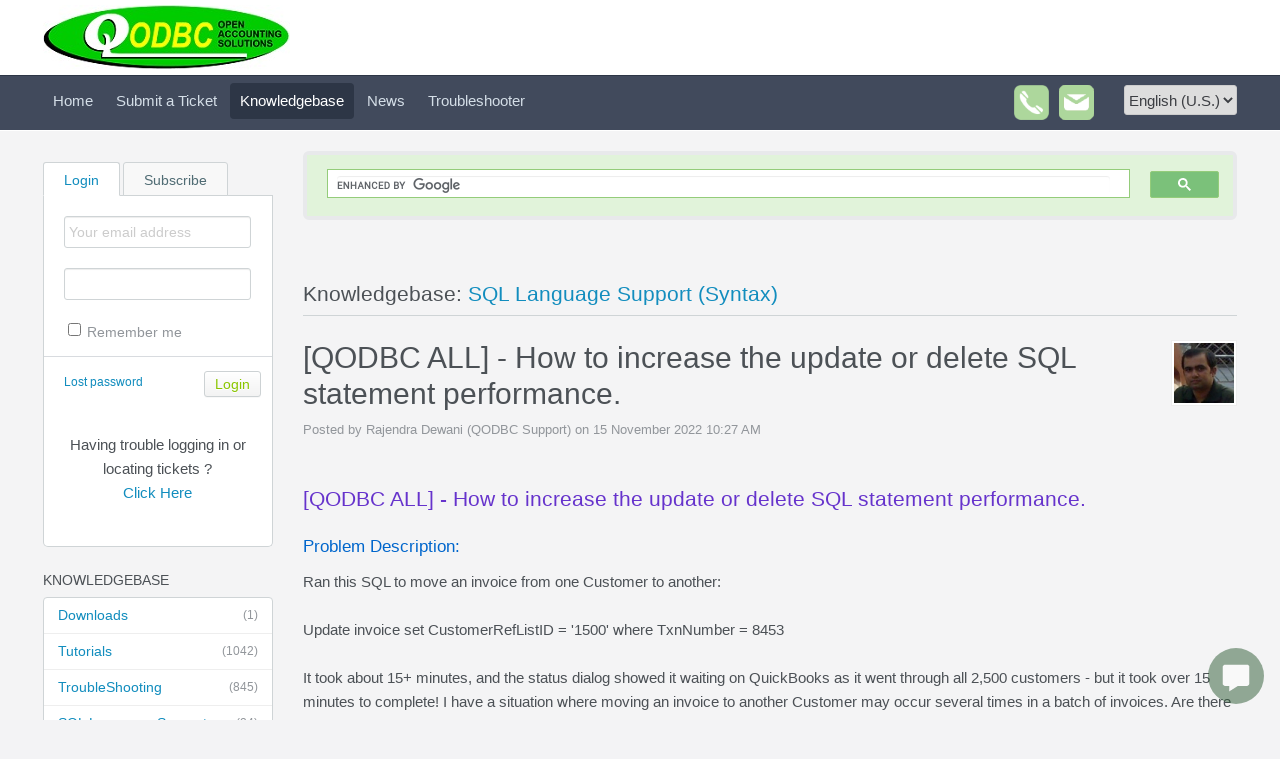

--- FILE ---
content_type: text/html; charset=UTF-8
request_url: https://support.flexquarters.com/esupport/index.php?/Knowledgebase/Article/View/3061/61/qodbc-all---how-to-increase-the-update-or-delete-sql-statement-performance
body_size: 7045
content:
<!DOCTYPE HTML PUBLIC "-//W3C//DTD HTML 4.01//EN" "http://www.w3.org/TR/html4/strict.dtd">
<html>
  <head>
    <meta http-equiv="Content-Type" content="text/html; charset=UTF-8" />
    <meta http-equiv="X-UA-Compatible" content="IE=edge" />
    <meta name="viewport" content="width=device-width">
    <title>[QODBC ALL] - How to increase the update or delete SQL statement performance. - Powered by Kayako Help Desk Software</title>
    <meta name="KEYWORDS" content="Home" />
    <!-- <meta name="description" content="DISPLAY SOME KB STUFF OR NEWS HERE" /> -->
    <meta name="robots" content="index,follow" />
    <meta http-equiv="X-Frame-Options" content="SAMEORIGIN" />

    <link rel="icon" href="https://support.flexquarters.com/esupport/favicon.ico" type="image/x-icon"/>
	    <link rel="alternate" type="application/rss+xml" title="RSS" href="https://support.flexquarters.com/esupport/rss/index.php?/News/Feed" />
	
	<script language="Javascript" type="text/javascript">
	var _themePath = "https://support.flexquarters.com/esupport/__swift/themes/client/";
	var _swiftPath = "https://support.flexquarters.com/esupport/";
	var _baseName = "https://support.flexquarters.com/esupport/index.php?";
	var datePickerDefaults = {showOn: "both", buttonImage: "https://support.flexquarters.com/esupport/__swift/themes/client/images/icon_calendar.gif", changeMonth: true, changeYear: true, buttonImageOnly: true, dateFormat: 'mm/dd/yy'};
	</script>

	<link rel="stylesheet" type="text/css" media="all" href="https://support.flexquarters.com/esupport/index.php?/Core/Default/Compressor/css" />
	<script type="text/javascript" src="https://support.flexquarters.com/esupport/index.php?/Core/Default/Compressor/js"></script>
	<script language="Javascript" type="text/javascript">
	SWIFT.Setup('/knowledgebase/article/View/3061/61/qodbc-all---how-to-increase-the-update-or-delete-sql-statement-performance', {"basename":"https:\/\/support.flexquarters.com\/esupport\/index.php?","interfacepath":"https:\/\/support.flexquarters.com\/esupport\/","swiftpath":"https:\/\/support.flexquarters.com\/esupport\/","ip":false,"themepath":"https:\/\/support.flexquarters.com\/esupport\/__swift\/themes\/client\/","themepathinterface":"https:\/\/support.flexquarters.com\/esupport\/__swift\/themes\/client\/","themepathglobal":"https:\/\/support.flexquarters.com\/esupport\/__swift\/themes\/__global\/","version":"4.66.2","product":"case"});
	</script>
<script>
  (function(i,s,o,g,r,a,m){i['GoogleAnalyticsObject']=r;i[r]=i[r]||function(){
  (i[r].q=i[r].q||[]).push(arguments)},i[r].l=1*new Date();a=s.createElement(o),
  m=s.getElementsByTagName(o)[0];a.async=1;a.src=g;m.parentNode.insertBefore(a,m)
  })(window,document,'script','//www.google-analytics.com/analytics.js','ga');

  ga('create', 'UA-268741-5', 'flexquarters.com');
  ga('send', 'pageview');

</script>
<!--Start of Mobile CSS added 2019-01-09-->
<link rel="stylesheet" type="text/css" media="all" href="//support.flexquarters.com/esupport/customstyle.css" />
<link rel="stylesheet" type="text/css" media="all" href="//support.flexquarters.com/esupport/custom/cssmenu.css" />
<script src='//support.flexquarters.com/esupport/custom/jquery.min.js'></script>
<script src='//support.flexquarters.com/esupport/custom/cssmenu.js'></script>

<!--End of Mobile CSS-->

			<script src="https://app.algomo.com/algomo.min.js" widget="66a2576cc9b7691f19ab6531" async defer></script>
  </head>
  <body class="bodymain">
	<div id="main">
		<div id="topbanner">
			<div class="innerwrapper">
      			<a href="https://support.flexquarters.com/esupport/index.php?"><img border="0" src="https://support.flexquarters.com/esupport/__swift/files/file_upep39b74zp9idf.jpg" alt="Kayako logo" id="logo" /></a>
			</div>
      	</div>

      	<div id="toptoolbar">
      		<div class="innerwrapper">
		        <span id="toptoolbarrightarea">
					<select class="swiftselect" name="languageid" id="languageid" onchange="javascript: LanguageSwitch(false);">
																		<option value="1" selected>English (U.S.)</option>
						
						
					</select>
		        </span>
<span id="toptoolbarrightarea" class=" fqextraicons">

<a href="http://qodbc.com/phsupport/" style="margin-right:10px"><img src="https://support.flexquarters.com/esupport/__swift/files/file_qlhseut80eammut.png"></a><a href="http://support.flexquarters.com/esupport/index.php?/Tickets/Submit"><img src="https://support.flexquarters.com/esupport/__swift/files/file_6bek2xd2isfeoxd.png"></a>					
    
		        </span>
<div id='cssmenu'>
	        	<ul id="toptoolbarlinklist">
                                        
                                        
                                                            <li><a class="toptoolbarlink" href="https://support.flexquarters.com/esupport/index.php?/Core/Default/Index">Home</a></li>
                    
                                        
                                                            <li><a class="toptoolbarlink" href="https://support.flexquarters.com/esupport/index.php?/Tickets/Submit">Submit a Ticket</a></li>
                    
                                                            <li class="current"><a class="toptoolbarlink" href="https://support.flexquarters.com/esupport/index.php?/Knowledgebase/List">Knowledgebase</a></li>
                    
                                                            <li><a class="toptoolbarlink" href="https://support.flexquarters.com/esupport/index.php?/News/List">News</a></li>
                    
                                                            <li><a class="toptoolbarlink" href="https://support.flexquarters.com/esupport/index.php?/Troubleshooter/List">Troubleshooter</a></li>
                    
                    
	        	</ul>
</div>
	        </div>
      	</div>

      	<div id="maincore">
			<div class="innerwrapper">
        	    <div id="maincoreleft">
 					<div id="leftloginsubscribebox">
              			
							<form method="post" action="https://support.flexquarters.com/esupport/index.php?/Base/User/Login" name="LoginForm">
								<div class="tabrow" id="leftloginsubscribeboxtabs"><a id="leftloginsubscribeboxlogintab" href="javascript:void(0);" onclick="ActivateLoginTab();" class="atab"><span class="tableftgap">&nbsp;</span><span class="tabbulk"><span class="tabtext">Login</span></span></a><a id="leftloginsubscribeboxsubscribetab" href="javascript: void(0);" onclick="javascript: ActivateSubscribeTab();" class="atab inactive"><span class="tableftgap">&nbsp;</span><span class="tabbulk"><span class="tabtext">Subscribe</span></span></a></div>
								<div id="leftloginbox" class="switchingpanel active">
									<input type="hidden" name="_redirectAction" value="/Knowledgebase/Article/View/3061/61/qodbc-all---how-to-increase-the-update-or-delete-sql-statement-performance" />
									<input type="hidden" name="_csrfhash" value="b167e08c9b9ef7dade8500b55db1ff6a" />
									<div class="inputframe zebraeven"><input class="loginstyledlabel" value="Your email address" onfocus="javascript: ResetLabel(this, 'Your email address', 'loginstyled');" name="scemail" type="text"></div>
									<div class="inputframe zebraodd"><input class="loginstyled" value="" name="scpassword" type="password"></div>
									<div class="inputframe zebraeven"><input id="leftloginboxrememberme" name="rememberme" value="1" type="checkbox"><label for="leftloginboxrememberme"><span id="leftloginboxremembermetext">Remember me</span></label></div>
									<hr class="vdivider">
									<div id="logintext"><a href="https://support.flexquarters.com/esupport/index.php?/Base/UserLostPassword/Index">Lost password</a></div>
									<div id="loginsubscribebuttons"><input class="rebutton" value="Login" type="submit" /></div>

<div style="text-align: center;" class="newscontents"><br />Having trouble
logging in or locating tickets  ?<br><div> <a href="http://support.flexquarters.com/esupport/index.php?/Knowledgebase/Article/View/2683">Click Here</a></div> <br></div>

								</div>
							</form>

              			    
								<form method="post" action="https://support.flexquarters.com/esupport/index.php?/News/Subscriber/Subscribe" name="SubscribeForm">
									<div id="leftsubscribebox" class="switchingpanel">
										<div class="inputframe zebraeven"><input class="emailstyledlabel" value="Your email address" onfocus="javascript: ResetLabel(this, 'Your email address', 'emailstyled');" name="subscribeemail" type="text"></div>
										<hr class="vdivider">
										<div id="logintext">&nbsp;</div>
										<div id="loginsubscribebuttons"><input class="rebutton" value="Submit" type="submit"></div>
									</div>
								</form>
  						    
              			
            		</div>

		  		    

				    						<div class="leftnavboxbox">
							<div class="leftnavboxtitle"><span class="leftnavboxtitleleftgap">&nbsp;</span><span class="leftnavboxtitlebulk"><span class="leftnavboxtitletext">Knowledgebase</span></span></div>
							<div class="leftnavboxcontent">
																	<a class="zebraeven" href="https://support.flexquarters.com/esupport/index.php?/Knowledgebase/List/Index/79/downloads"><span class="graytext">(1)</span>Downloads</a>
																	<a class="zebraeven" href="https://support.flexquarters.com/esupport/index.php?/Knowledgebase/List/Index/44/tutorials"><span class="graytext">(1042)</span>Tutorials</a>
																	<a class="zebraeven" href="https://support.flexquarters.com/esupport/index.php?/Knowledgebase/List/Index/45/troubleshooting"><span class="graytext">(845)</span>TroubleShooting</a>
																	<a class="zebraeven" href="https://support.flexquarters.com/esupport/index.php?/Knowledgebase/List/Index/77/sql-language-support-syntax"><span class="graytext">(24)</span>SQL Language Support (Syntax)</a>
																	<a class="zebraeven" href="https://support.flexquarters.com/esupport/index.php?/Knowledgebase/List/Index/80/qxl-support"><span class="graytext">(215)</span>QXL Support</a>
																	<a class="zebraeven" href="https://support.flexquarters.com/esupport/index.php?/Knowledgebase/List/Index/83/qodbc"><span class="graytext">(513)</span>QODBC</a>
																	<a class="zebraeven" href="https://support.flexquarters.com/esupport/index.php?/Knowledgebase/List/Index/97/qodbc-online"><span class="graytext">(85)</span>QODBC Online</a>
																	<a class="zebraeven" href="https://support.flexquarters.com/esupport/index.php?/Knowledgebase/List/Index/123/qodbc-pos"><span class="graytext">(63)</span>QODBC POS</a>
																	<a class="zebraeven" href="https://support.flexquarters.com/esupport/index.php?/Knowledgebase/List/Index/138/qscheduler"><span class="graytext">(3)</span>QScheduler</a>
								
							</div>
						</div>
				    

				    
                </div>

	            <div id="maincorecontent">
					<!--
					<div id="breadcrumbbar">
						<span class="breadcrumb lastcrumb">Home</span>
					</div>
					-->

<script>
  (function() {
    var cx = '000677098183445838316:ykhsvdmwtu4';
    var gcse = document.createElement('script');
    gcse.type = 'text/javascript';
    gcse.async = true;
    gcse.src = (document.location.protocol == 'https:' ? 'https:' : 'http:') +
        '//www.google.com/cse/cse.js?cx=' + cx;
    var s = document.getElementsByTagName('script')[0];
    s.parentNode.insertBefore(gcse, s);
  })();
</script>
<div class="searchboxcontainer">
							<div class="searchbox">

<gcse:search></gcse:search>
</div></div>
<br />
	                <form method="post" id="searchform" action="https://support.flexquarters.com/esupport/index.php?/Base/Search/Index" name="SearchForm">
						<div class="searchboxcontainer" style="display:none;">
							<div class="searchbox">
								<span class="searchbuttoncontainer">
									<a class="searchbutton" href="javascript: void(0);" onclick="$('#searchform').submit();"><span></span>SEARCH</a>
								</span>
								<span class="searchinputcontainer"><input type="text" name="searchquery" class="searchquery" onclick="javascript: if ($(this).val() == 'What can we help you with?' || $(this).val() == 'What can we help you with?') { $(this).val('').addClass('searchqueryactive'); }" value="What can we help you with?" /></span>
							</div>
						</div>
					</form>

					<!-- BEGIN DIALOG PROCESSING -->
					
					<div class="boxcontainer">
			<div class="boxcontainerlabel">Knowledgebase: <a href="https://support.flexquarters.com/esupport/index.php?/Knowledgebase/List/Index/61">SQL Language Support (Syntax)</a></div>

			<div class="boxcontainercontent">
				<table width="100%" cellpadding="0" cellspacing="0" border="0" class = "containercontenttable">
					<tr>
						<td valign="top" colspan="2">
							<div class="kbavatar"><img src="https://support.flexquarters.com/esupport/index.php?/Base/StaffProfile/DisplayAvatar/8/7f877988c121e53030541f1bad58fc14/60" align="absmiddle" border="0" /></div>
							<div class="kbtitle"><span class="kbtitlemain">[QODBC ALL] - How to increase the update or delete SQL statement performance.</span></div>
							<div class="kbinfo">Posted by Rajendra Dewani (QODBC Support) on 15 November 2022 10:27 AM</div>
						</td>
					</tr>
					<tr><td colspan="2" class="kbcontents">
						<h2><span style="color: #6633cc; font-family: Arial,Helvetica,sans-serif;">[QODBC ALL] - How to increase the update or delete SQL statement performance.</span></h2>
<h3><span style="font-family: Arial,Helvetica,sans-serif;"><span style="color: #0066cc;">Problem Description:</span></span></h3>
<p>Ran this SQL to move an invoice from one Customer to another:<br /><br />Update invoice set CustomerRefListID&nbsp;= '1500' where TxnNumber = 8453<br /><br />It took about 15+ minutes, and the status dialog showed it waiting on QuickBooks as it went through all 2,500 customers - but it took over 15 minutes to complete! I have a situation where moving an invoice to another Customer may occur several times in a batch of invoices. Are there additional conditions I can put in the WHERE clause that would speed this up?</p>
<p>&nbsp;</p>
<h3><span style="font-family: Arial,Helvetica,sans-serif;"><span style="color: #0066cc;">Solution:</span></span></h3>
<p>Please make sure Optimizer is enabled.&nbsp; - <a href="https://qodbc.com/links/2358">https://qodbc.com/links/2358</a></p>
<p>If you are executing an SQL statement for the first time on this table, QODBC has built the optimizer before processing the SQL statement. "Waiting on QuickBooks" may take longer than usual.</p>
<p>Please run the SQL statement again, and if you are still facing the same issue, please try the following options.</p>
<p>&nbsp;</p>
<p>Make use of the index fields such as TxnID or TxnDate to filter the number of records scanned.</p>
<p>Update invoice set CustomerRefListID&nbsp;= '1500' where TxnID='ValueOfYourTxnID'</p>
<p>or</p>
<p>Update invoice set CustomerRefListID&nbsp;= '1500' where&nbsp;TxnDate&gt;={d'2022-11-10'} and&nbsp;&nbsp;TxnDate&lt;={d'2022-11-15'} and&nbsp;&nbsp;TxnNumber = 8453</p>
<p>&nbsp;</p>
<p>If you are still facing the issue, please try using the UNOPTIMIZED keyword.</p>
<p>Update invoice UNOPTIMIZED set CustomerRefListID&nbsp;= '1500' where&nbsp;TxnID='ValueOfYourTxnID'</p>
<p>&nbsp;</p>
<h3><span style="font-family: Arial,Helvetica,sans-serif;"><span style="color: #0066cc;">Problem Description:</span></span></h3>
<p>We have low performance in SQL Server Linked Server using QREMOTE.<br /><br />For example, the below statement is taking less than 2 seconds in the QODBC 64-bit Test tool and more than 2 minutes in our linked server:<br />UPDATE Customer SET JobTitle = 'Job3' WHERE ListID='8000000F-1466614340'.<br /><br />In SQL Server, the statement seems to scan the whole table to be executed (14000 records)<br /><br />We are running QuickBooks and SQL Server on the same machine on a cloud server. All drivers are 64bits. The same system DSN is used in Test Tool and in SQL Linked server: QuickBooks Data 64-bit QRemote</p>
<p>&nbsp;</p>
<p>&nbsp;</p>
<h3><span style="font-family: Arial,Helvetica,sans-serif;"><span style="color: #0066cc;">Solution:</span></span></h3>
<p>Please make sure Optimizer is enabled.&nbsp; - <a href="https://qodbc.com/links/2358">https://qodbc.com/links/2358</a></p>
<p>&nbsp;</p>
<p>Update QREMOTE...customer set JobTitle = 'Job' where ListID='8000000F-1466614340'</p>
<p>&nbsp;</p>
<p>When you use the above query, SQL Server will fetch all the data from the Customer table. SQL server will then apply the filter of List ID.</p>
<p>SQL Server will generate an update statement from the derived result and send it to QODBC/QRemote.</p>
<p>Thus, for a single record update, the entire table is scanned.</p>
<p><br />To avoid this, use OpenQuery and select only the record you want to update.</p>
<p>Please use the Index fields in the "select" and "update" clauses.</p>
<p><br />Example:<br />update openquery (QRemote, 'select ListID, JobTitle from Customer where ListID=''8000000F-1466614340''') set JobTitle = 'Job' where ListID='8000000F-1466614340'</p>
<p>Note: Here, we are using ListID (the index field) in the select statement and the OpenQuery update statement.</p>
<p>&nbsp;</p>
<p>If you are still facing the issue, please use the UNOPTIMIZED keyword.</p>
<p>update openquery (QRemote, 'select ListID, JobTitle from Customer UNOPTIMIZED where ListID=''8000000F-1466614340''') set JobTitle = 'Job' where ListID='8000000F-1466614340'</p>
<p>&nbsp;</p>
<p>&nbsp;</p>
<p>&nbsp;</p>
					</td></tr>
					<tr>
					<td colspan="2">

					


										<div id="kbratingcontainer">
					<div class="kbrating">
			<div class="kbratingstars"><img src="https://support.flexquarters.com/esupport/__swift/themes/client/images/icon_star_0.gif" align="absmiddle" border="0" /><span> (0 vote(s))</span></div>
						<div class="kbratinghelpful" onclick="javascript: ArticleHelpful('3061');"><img src="https://support.flexquarters.com/esupport/__swift/themes/client/images/icon_thumbsup.gif" align="absmiddle" border="0" /> Helpful</div><div class="kbratingnothelpful" onclick="javascript: ArticleNotHelpful('3061');"><img src="https://support.flexquarters.com/esupport/__swift/themes/client/images/icon_thumbdown.gif" align="absmiddle" border="0" /> Not helpful</div>
			
			</div>
					</div>
					
					<hr class="kbhr" /></td>
					</tr>
				</table>

								<div class="commentslabel">Comments (0)</div>
			<div id="commentscontainer">
			
						<script type="text/javascript" src="https://www.google.com/recaptcha/api/js/recaptcha_ajax.js"></script>
<script type="text/javascript" src="https://www.google.com/recaptcha/api.js"></script>
			

			<div id="commentparent">
								<div id="commentsformcontainer">
				<form method="post" action="https://support.flexquarters.com/esupport/index.php?/Knowledgebase/Comments/Submit/3061/" enctype="multipart/form-data" name="CommentsForm">
				<input type="hidden" name="parentcommentid" id="commentformparentcommentid" value="0" />
				<table class="hlineheader"><tr><th rowspan="2" nowrap><div id="postnewcomment">Post a new comment</div><div id="replytocomment" style="display:none;" >Reply to comment</div></th><td>&nbsp;</td></tr><tr><td class="hlinelower">&nbsp;</td></tr></table>
				<table width="100%" border="0" cellspacing="1" cellpadding="4">
										<tr>
						<td width="200" align="left" valign="middle" class="zebraodd">Full Name:</td>
						<td><input name="fullname" type="text" size="25" class="swifttextlarge" value="" /></td>
					</tr>
					
										<tr>
						<td align="left" valign="middle" class="zebraodd">Email:</td>
						<td><input name="email" type="text" size="25" class="swifttextlarge" value="" /></td>
					</tr>
					
					<tr>
						<td align="left" valign="top" class="zebraodd">Comments:</td>
						<td><textarea name="comments" class="swifttextarea" rows="4" cols="20"></textarea></td>
					</tr>
				</table>
								<table class="hlineheader"><tr><th rowspan="2">CAPTCHA Verification</th><td>&nbsp;</td></tr><tr><td class="hlinelower">&nbsp;</td></tr></table>
				<div class="subcontent">Please complete the captcha below (we use this to prevent automated submissions). </div>
				<div id="recaptcha_div" class="g-recaptcha" data-sitekey="6LcUslcUAAAAAOR__QrjO6DH7qWwECyz0o1bvwR4"></div>
				<br />
				
				<div class="subcontent"><input class="rebuttonwide2 rebuttonwide2final" value="Submit" type="submit" name="button" /></div>
				
				
				</form>
				</div>
				
			</div>
			</div>
				
			</div>
			</div><script type="text/javascript"> $(function(){ $('.dialogerror, .dialoginfo, .dialogalert').fadeIn('slow');$("form").bind("submit", function(e){$(this).find("input:submit").attr("disabled", "disabled");});});</script></div>
				<script type="text/javascript" >try {if (top.location.hostname != self.location.hostname) { throw 1; }} catch (e) { top.location.href = self.location.href; }</script>
				<div id="bottomfooter" class="bottomfooterpadding"><a href="http://www.kayako.com" target="_blank" class="bottomfooterlink">Help Desk Software</a> by Kayako</div>
			</div>
		</div>
	</div>
  </body>
</html>

--- FILE ---
content_type: text/html; charset=utf-8
request_url: https://www.google.com/recaptcha/api2/anchor?ar=1&k=6LcUslcUAAAAAOR__QrjO6DH7qWwECyz0o1bvwR4&co=aHR0cHM6Ly9zdXBwb3J0LmZsZXhxdWFydGVycy5jb206NDQz&hl=en&v=N67nZn4AqZkNcbeMu4prBgzg&size=normal&anchor-ms=20000&execute-ms=30000&cb=u41whr2u5032
body_size: 49413
content:
<!DOCTYPE HTML><html dir="ltr" lang="en"><head><meta http-equiv="Content-Type" content="text/html; charset=UTF-8">
<meta http-equiv="X-UA-Compatible" content="IE=edge">
<title>reCAPTCHA</title>
<style type="text/css">
/* cyrillic-ext */
@font-face {
  font-family: 'Roboto';
  font-style: normal;
  font-weight: 400;
  font-stretch: 100%;
  src: url(//fonts.gstatic.com/s/roboto/v48/KFO7CnqEu92Fr1ME7kSn66aGLdTylUAMa3GUBHMdazTgWw.woff2) format('woff2');
  unicode-range: U+0460-052F, U+1C80-1C8A, U+20B4, U+2DE0-2DFF, U+A640-A69F, U+FE2E-FE2F;
}
/* cyrillic */
@font-face {
  font-family: 'Roboto';
  font-style: normal;
  font-weight: 400;
  font-stretch: 100%;
  src: url(//fonts.gstatic.com/s/roboto/v48/KFO7CnqEu92Fr1ME7kSn66aGLdTylUAMa3iUBHMdazTgWw.woff2) format('woff2');
  unicode-range: U+0301, U+0400-045F, U+0490-0491, U+04B0-04B1, U+2116;
}
/* greek-ext */
@font-face {
  font-family: 'Roboto';
  font-style: normal;
  font-weight: 400;
  font-stretch: 100%;
  src: url(//fonts.gstatic.com/s/roboto/v48/KFO7CnqEu92Fr1ME7kSn66aGLdTylUAMa3CUBHMdazTgWw.woff2) format('woff2');
  unicode-range: U+1F00-1FFF;
}
/* greek */
@font-face {
  font-family: 'Roboto';
  font-style: normal;
  font-weight: 400;
  font-stretch: 100%;
  src: url(//fonts.gstatic.com/s/roboto/v48/KFO7CnqEu92Fr1ME7kSn66aGLdTylUAMa3-UBHMdazTgWw.woff2) format('woff2');
  unicode-range: U+0370-0377, U+037A-037F, U+0384-038A, U+038C, U+038E-03A1, U+03A3-03FF;
}
/* math */
@font-face {
  font-family: 'Roboto';
  font-style: normal;
  font-weight: 400;
  font-stretch: 100%;
  src: url(//fonts.gstatic.com/s/roboto/v48/KFO7CnqEu92Fr1ME7kSn66aGLdTylUAMawCUBHMdazTgWw.woff2) format('woff2');
  unicode-range: U+0302-0303, U+0305, U+0307-0308, U+0310, U+0312, U+0315, U+031A, U+0326-0327, U+032C, U+032F-0330, U+0332-0333, U+0338, U+033A, U+0346, U+034D, U+0391-03A1, U+03A3-03A9, U+03B1-03C9, U+03D1, U+03D5-03D6, U+03F0-03F1, U+03F4-03F5, U+2016-2017, U+2034-2038, U+203C, U+2040, U+2043, U+2047, U+2050, U+2057, U+205F, U+2070-2071, U+2074-208E, U+2090-209C, U+20D0-20DC, U+20E1, U+20E5-20EF, U+2100-2112, U+2114-2115, U+2117-2121, U+2123-214F, U+2190, U+2192, U+2194-21AE, U+21B0-21E5, U+21F1-21F2, U+21F4-2211, U+2213-2214, U+2216-22FF, U+2308-230B, U+2310, U+2319, U+231C-2321, U+2336-237A, U+237C, U+2395, U+239B-23B7, U+23D0, U+23DC-23E1, U+2474-2475, U+25AF, U+25B3, U+25B7, U+25BD, U+25C1, U+25CA, U+25CC, U+25FB, U+266D-266F, U+27C0-27FF, U+2900-2AFF, U+2B0E-2B11, U+2B30-2B4C, U+2BFE, U+3030, U+FF5B, U+FF5D, U+1D400-1D7FF, U+1EE00-1EEFF;
}
/* symbols */
@font-face {
  font-family: 'Roboto';
  font-style: normal;
  font-weight: 400;
  font-stretch: 100%;
  src: url(//fonts.gstatic.com/s/roboto/v48/KFO7CnqEu92Fr1ME7kSn66aGLdTylUAMaxKUBHMdazTgWw.woff2) format('woff2');
  unicode-range: U+0001-000C, U+000E-001F, U+007F-009F, U+20DD-20E0, U+20E2-20E4, U+2150-218F, U+2190, U+2192, U+2194-2199, U+21AF, U+21E6-21F0, U+21F3, U+2218-2219, U+2299, U+22C4-22C6, U+2300-243F, U+2440-244A, U+2460-24FF, U+25A0-27BF, U+2800-28FF, U+2921-2922, U+2981, U+29BF, U+29EB, U+2B00-2BFF, U+4DC0-4DFF, U+FFF9-FFFB, U+10140-1018E, U+10190-1019C, U+101A0, U+101D0-101FD, U+102E0-102FB, U+10E60-10E7E, U+1D2C0-1D2D3, U+1D2E0-1D37F, U+1F000-1F0FF, U+1F100-1F1AD, U+1F1E6-1F1FF, U+1F30D-1F30F, U+1F315, U+1F31C, U+1F31E, U+1F320-1F32C, U+1F336, U+1F378, U+1F37D, U+1F382, U+1F393-1F39F, U+1F3A7-1F3A8, U+1F3AC-1F3AF, U+1F3C2, U+1F3C4-1F3C6, U+1F3CA-1F3CE, U+1F3D4-1F3E0, U+1F3ED, U+1F3F1-1F3F3, U+1F3F5-1F3F7, U+1F408, U+1F415, U+1F41F, U+1F426, U+1F43F, U+1F441-1F442, U+1F444, U+1F446-1F449, U+1F44C-1F44E, U+1F453, U+1F46A, U+1F47D, U+1F4A3, U+1F4B0, U+1F4B3, U+1F4B9, U+1F4BB, U+1F4BF, U+1F4C8-1F4CB, U+1F4D6, U+1F4DA, U+1F4DF, U+1F4E3-1F4E6, U+1F4EA-1F4ED, U+1F4F7, U+1F4F9-1F4FB, U+1F4FD-1F4FE, U+1F503, U+1F507-1F50B, U+1F50D, U+1F512-1F513, U+1F53E-1F54A, U+1F54F-1F5FA, U+1F610, U+1F650-1F67F, U+1F687, U+1F68D, U+1F691, U+1F694, U+1F698, U+1F6AD, U+1F6B2, U+1F6B9-1F6BA, U+1F6BC, U+1F6C6-1F6CF, U+1F6D3-1F6D7, U+1F6E0-1F6EA, U+1F6F0-1F6F3, U+1F6F7-1F6FC, U+1F700-1F7FF, U+1F800-1F80B, U+1F810-1F847, U+1F850-1F859, U+1F860-1F887, U+1F890-1F8AD, U+1F8B0-1F8BB, U+1F8C0-1F8C1, U+1F900-1F90B, U+1F93B, U+1F946, U+1F984, U+1F996, U+1F9E9, U+1FA00-1FA6F, U+1FA70-1FA7C, U+1FA80-1FA89, U+1FA8F-1FAC6, U+1FACE-1FADC, U+1FADF-1FAE9, U+1FAF0-1FAF8, U+1FB00-1FBFF;
}
/* vietnamese */
@font-face {
  font-family: 'Roboto';
  font-style: normal;
  font-weight: 400;
  font-stretch: 100%;
  src: url(//fonts.gstatic.com/s/roboto/v48/KFO7CnqEu92Fr1ME7kSn66aGLdTylUAMa3OUBHMdazTgWw.woff2) format('woff2');
  unicode-range: U+0102-0103, U+0110-0111, U+0128-0129, U+0168-0169, U+01A0-01A1, U+01AF-01B0, U+0300-0301, U+0303-0304, U+0308-0309, U+0323, U+0329, U+1EA0-1EF9, U+20AB;
}
/* latin-ext */
@font-face {
  font-family: 'Roboto';
  font-style: normal;
  font-weight: 400;
  font-stretch: 100%;
  src: url(//fonts.gstatic.com/s/roboto/v48/KFO7CnqEu92Fr1ME7kSn66aGLdTylUAMa3KUBHMdazTgWw.woff2) format('woff2');
  unicode-range: U+0100-02BA, U+02BD-02C5, U+02C7-02CC, U+02CE-02D7, U+02DD-02FF, U+0304, U+0308, U+0329, U+1D00-1DBF, U+1E00-1E9F, U+1EF2-1EFF, U+2020, U+20A0-20AB, U+20AD-20C0, U+2113, U+2C60-2C7F, U+A720-A7FF;
}
/* latin */
@font-face {
  font-family: 'Roboto';
  font-style: normal;
  font-weight: 400;
  font-stretch: 100%;
  src: url(//fonts.gstatic.com/s/roboto/v48/KFO7CnqEu92Fr1ME7kSn66aGLdTylUAMa3yUBHMdazQ.woff2) format('woff2');
  unicode-range: U+0000-00FF, U+0131, U+0152-0153, U+02BB-02BC, U+02C6, U+02DA, U+02DC, U+0304, U+0308, U+0329, U+2000-206F, U+20AC, U+2122, U+2191, U+2193, U+2212, U+2215, U+FEFF, U+FFFD;
}
/* cyrillic-ext */
@font-face {
  font-family: 'Roboto';
  font-style: normal;
  font-weight: 500;
  font-stretch: 100%;
  src: url(//fonts.gstatic.com/s/roboto/v48/KFO7CnqEu92Fr1ME7kSn66aGLdTylUAMa3GUBHMdazTgWw.woff2) format('woff2');
  unicode-range: U+0460-052F, U+1C80-1C8A, U+20B4, U+2DE0-2DFF, U+A640-A69F, U+FE2E-FE2F;
}
/* cyrillic */
@font-face {
  font-family: 'Roboto';
  font-style: normal;
  font-weight: 500;
  font-stretch: 100%;
  src: url(//fonts.gstatic.com/s/roboto/v48/KFO7CnqEu92Fr1ME7kSn66aGLdTylUAMa3iUBHMdazTgWw.woff2) format('woff2');
  unicode-range: U+0301, U+0400-045F, U+0490-0491, U+04B0-04B1, U+2116;
}
/* greek-ext */
@font-face {
  font-family: 'Roboto';
  font-style: normal;
  font-weight: 500;
  font-stretch: 100%;
  src: url(//fonts.gstatic.com/s/roboto/v48/KFO7CnqEu92Fr1ME7kSn66aGLdTylUAMa3CUBHMdazTgWw.woff2) format('woff2');
  unicode-range: U+1F00-1FFF;
}
/* greek */
@font-face {
  font-family: 'Roboto';
  font-style: normal;
  font-weight: 500;
  font-stretch: 100%;
  src: url(//fonts.gstatic.com/s/roboto/v48/KFO7CnqEu92Fr1ME7kSn66aGLdTylUAMa3-UBHMdazTgWw.woff2) format('woff2');
  unicode-range: U+0370-0377, U+037A-037F, U+0384-038A, U+038C, U+038E-03A1, U+03A3-03FF;
}
/* math */
@font-face {
  font-family: 'Roboto';
  font-style: normal;
  font-weight: 500;
  font-stretch: 100%;
  src: url(//fonts.gstatic.com/s/roboto/v48/KFO7CnqEu92Fr1ME7kSn66aGLdTylUAMawCUBHMdazTgWw.woff2) format('woff2');
  unicode-range: U+0302-0303, U+0305, U+0307-0308, U+0310, U+0312, U+0315, U+031A, U+0326-0327, U+032C, U+032F-0330, U+0332-0333, U+0338, U+033A, U+0346, U+034D, U+0391-03A1, U+03A3-03A9, U+03B1-03C9, U+03D1, U+03D5-03D6, U+03F0-03F1, U+03F4-03F5, U+2016-2017, U+2034-2038, U+203C, U+2040, U+2043, U+2047, U+2050, U+2057, U+205F, U+2070-2071, U+2074-208E, U+2090-209C, U+20D0-20DC, U+20E1, U+20E5-20EF, U+2100-2112, U+2114-2115, U+2117-2121, U+2123-214F, U+2190, U+2192, U+2194-21AE, U+21B0-21E5, U+21F1-21F2, U+21F4-2211, U+2213-2214, U+2216-22FF, U+2308-230B, U+2310, U+2319, U+231C-2321, U+2336-237A, U+237C, U+2395, U+239B-23B7, U+23D0, U+23DC-23E1, U+2474-2475, U+25AF, U+25B3, U+25B7, U+25BD, U+25C1, U+25CA, U+25CC, U+25FB, U+266D-266F, U+27C0-27FF, U+2900-2AFF, U+2B0E-2B11, U+2B30-2B4C, U+2BFE, U+3030, U+FF5B, U+FF5D, U+1D400-1D7FF, U+1EE00-1EEFF;
}
/* symbols */
@font-face {
  font-family: 'Roboto';
  font-style: normal;
  font-weight: 500;
  font-stretch: 100%;
  src: url(//fonts.gstatic.com/s/roboto/v48/KFO7CnqEu92Fr1ME7kSn66aGLdTylUAMaxKUBHMdazTgWw.woff2) format('woff2');
  unicode-range: U+0001-000C, U+000E-001F, U+007F-009F, U+20DD-20E0, U+20E2-20E4, U+2150-218F, U+2190, U+2192, U+2194-2199, U+21AF, U+21E6-21F0, U+21F3, U+2218-2219, U+2299, U+22C4-22C6, U+2300-243F, U+2440-244A, U+2460-24FF, U+25A0-27BF, U+2800-28FF, U+2921-2922, U+2981, U+29BF, U+29EB, U+2B00-2BFF, U+4DC0-4DFF, U+FFF9-FFFB, U+10140-1018E, U+10190-1019C, U+101A0, U+101D0-101FD, U+102E0-102FB, U+10E60-10E7E, U+1D2C0-1D2D3, U+1D2E0-1D37F, U+1F000-1F0FF, U+1F100-1F1AD, U+1F1E6-1F1FF, U+1F30D-1F30F, U+1F315, U+1F31C, U+1F31E, U+1F320-1F32C, U+1F336, U+1F378, U+1F37D, U+1F382, U+1F393-1F39F, U+1F3A7-1F3A8, U+1F3AC-1F3AF, U+1F3C2, U+1F3C4-1F3C6, U+1F3CA-1F3CE, U+1F3D4-1F3E0, U+1F3ED, U+1F3F1-1F3F3, U+1F3F5-1F3F7, U+1F408, U+1F415, U+1F41F, U+1F426, U+1F43F, U+1F441-1F442, U+1F444, U+1F446-1F449, U+1F44C-1F44E, U+1F453, U+1F46A, U+1F47D, U+1F4A3, U+1F4B0, U+1F4B3, U+1F4B9, U+1F4BB, U+1F4BF, U+1F4C8-1F4CB, U+1F4D6, U+1F4DA, U+1F4DF, U+1F4E3-1F4E6, U+1F4EA-1F4ED, U+1F4F7, U+1F4F9-1F4FB, U+1F4FD-1F4FE, U+1F503, U+1F507-1F50B, U+1F50D, U+1F512-1F513, U+1F53E-1F54A, U+1F54F-1F5FA, U+1F610, U+1F650-1F67F, U+1F687, U+1F68D, U+1F691, U+1F694, U+1F698, U+1F6AD, U+1F6B2, U+1F6B9-1F6BA, U+1F6BC, U+1F6C6-1F6CF, U+1F6D3-1F6D7, U+1F6E0-1F6EA, U+1F6F0-1F6F3, U+1F6F7-1F6FC, U+1F700-1F7FF, U+1F800-1F80B, U+1F810-1F847, U+1F850-1F859, U+1F860-1F887, U+1F890-1F8AD, U+1F8B0-1F8BB, U+1F8C0-1F8C1, U+1F900-1F90B, U+1F93B, U+1F946, U+1F984, U+1F996, U+1F9E9, U+1FA00-1FA6F, U+1FA70-1FA7C, U+1FA80-1FA89, U+1FA8F-1FAC6, U+1FACE-1FADC, U+1FADF-1FAE9, U+1FAF0-1FAF8, U+1FB00-1FBFF;
}
/* vietnamese */
@font-face {
  font-family: 'Roboto';
  font-style: normal;
  font-weight: 500;
  font-stretch: 100%;
  src: url(//fonts.gstatic.com/s/roboto/v48/KFO7CnqEu92Fr1ME7kSn66aGLdTylUAMa3OUBHMdazTgWw.woff2) format('woff2');
  unicode-range: U+0102-0103, U+0110-0111, U+0128-0129, U+0168-0169, U+01A0-01A1, U+01AF-01B0, U+0300-0301, U+0303-0304, U+0308-0309, U+0323, U+0329, U+1EA0-1EF9, U+20AB;
}
/* latin-ext */
@font-face {
  font-family: 'Roboto';
  font-style: normal;
  font-weight: 500;
  font-stretch: 100%;
  src: url(//fonts.gstatic.com/s/roboto/v48/KFO7CnqEu92Fr1ME7kSn66aGLdTylUAMa3KUBHMdazTgWw.woff2) format('woff2');
  unicode-range: U+0100-02BA, U+02BD-02C5, U+02C7-02CC, U+02CE-02D7, U+02DD-02FF, U+0304, U+0308, U+0329, U+1D00-1DBF, U+1E00-1E9F, U+1EF2-1EFF, U+2020, U+20A0-20AB, U+20AD-20C0, U+2113, U+2C60-2C7F, U+A720-A7FF;
}
/* latin */
@font-face {
  font-family: 'Roboto';
  font-style: normal;
  font-weight: 500;
  font-stretch: 100%;
  src: url(//fonts.gstatic.com/s/roboto/v48/KFO7CnqEu92Fr1ME7kSn66aGLdTylUAMa3yUBHMdazQ.woff2) format('woff2');
  unicode-range: U+0000-00FF, U+0131, U+0152-0153, U+02BB-02BC, U+02C6, U+02DA, U+02DC, U+0304, U+0308, U+0329, U+2000-206F, U+20AC, U+2122, U+2191, U+2193, U+2212, U+2215, U+FEFF, U+FFFD;
}
/* cyrillic-ext */
@font-face {
  font-family: 'Roboto';
  font-style: normal;
  font-weight: 900;
  font-stretch: 100%;
  src: url(//fonts.gstatic.com/s/roboto/v48/KFO7CnqEu92Fr1ME7kSn66aGLdTylUAMa3GUBHMdazTgWw.woff2) format('woff2');
  unicode-range: U+0460-052F, U+1C80-1C8A, U+20B4, U+2DE0-2DFF, U+A640-A69F, U+FE2E-FE2F;
}
/* cyrillic */
@font-face {
  font-family: 'Roboto';
  font-style: normal;
  font-weight: 900;
  font-stretch: 100%;
  src: url(//fonts.gstatic.com/s/roboto/v48/KFO7CnqEu92Fr1ME7kSn66aGLdTylUAMa3iUBHMdazTgWw.woff2) format('woff2');
  unicode-range: U+0301, U+0400-045F, U+0490-0491, U+04B0-04B1, U+2116;
}
/* greek-ext */
@font-face {
  font-family: 'Roboto';
  font-style: normal;
  font-weight: 900;
  font-stretch: 100%;
  src: url(//fonts.gstatic.com/s/roboto/v48/KFO7CnqEu92Fr1ME7kSn66aGLdTylUAMa3CUBHMdazTgWw.woff2) format('woff2');
  unicode-range: U+1F00-1FFF;
}
/* greek */
@font-face {
  font-family: 'Roboto';
  font-style: normal;
  font-weight: 900;
  font-stretch: 100%;
  src: url(//fonts.gstatic.com/s/roboto/v48/KFO7CnqEu92Fr1ME7kSn66aGLdTylUAMa3-UBHMdazTgWw.woff2) format('woff2');
  unicode-range: U+0370-0377, U+037A-037F, U+0384-038A, U+038C, U+038E-03A1, U+03A3-03FF;
}
/* math */
@font-face {
  font-family: 'Roboto';
  font-style: normal;
  font-weight: 900;
  font-stretch: 100%;
  src: url(//fonts.gstatic.com/s/roboto/v48/KFO7CnqEu92Fr1ME7kSn66aGLdTylUAMawCUBHMdazTgWw.woff2) format('woff2');
  unicode-range: U+0302-0303, U+0305, U+0307-0308, U+0310, U+0312, U+0315, U+031A, U+0326-0327, U+032C, U+032F-0330, U+0332-0333, U+0338, U+033A, U+0346, U+034D, U+0391-03A1, U+03A3-03A9, U+03B1-03C9, U+03D1, U+03D5-03D6, U+03F0-03F1, U+03F4-03F5, U+2016-2017, U+2034-2038, U+203C, U+2040, U+2043, U+2047, U+2050, U+2057, U+205F, U+2070-2071, U+2074-208E, U+2090-209C, U+20D0-20DC, U+20E1, U+20E5-20EF, U+2100-2112, U+2114-2115, U+2117-2121, U+2123-214F, U+2190, U+2192, U+2194-21AE, U+21B0-21E5, U+21F1-21F2, U+21F4-2211, U+2213-2214, U+2216-22FF, U+2308-230B, U+2310, U+2319, U+231C-2321, U+2336-237A, U+237C, U+2395, U+239B-23B7, U+23D0, U+23DC-23E1, U+2474-2475, U+25AF, U+25B3, U+25B7, U+25BD, U+25C1, U+25CA, U+25CC, U+25FB, U+266D-266F, U+27C0-27FF, U+2900-2AFF, U+2B0E-2B11, U+2B30-2B4C, U+2BFE, U+3030, U+FF5B, U+FF5D, U+1D400-1D7FF, U+1EE00-1EEFF;
}
/* symbols */
@font-face {
  font-family: 'Roboto';
  font-style: normal;
  font-weight: 900;
  font-stretch: 100%;
  src: url(//fonts.gstatic.com/s/roboto/v48/KFO7CnqEu92Fr1ME7kSn66aGLdTylUAMaxKUBHMdazTgWw.woff2) format('woff2');
  unicode-range: U+0001-000C, U+000E-001F, U+007F-009F, U+20DD-20E0, U+20E2-20E4, U+2150-218F, U+2190, U+2192, U+2194-2199, U+21AF, U+21E6-21F0, U+21F3, U+2218-2219, U+2299, U+22C4-22C6, U+2300-243F, U+2440-244A, U+2460-24FF, U+25A0-27BF, U+2800-28FF, U+2921-2922, U+2981, U+29BF, U+29EB, U+2B00-2BFF, U+4DC0-4DFF, U+FFF9-FFFB, U+10140-1018E, U+10190-1019C, U+101A0, U+101D0-101FD, U+102E0-102FB, U+10E60-10E7E, U+1D2C0-1D2D3, U+1D2E0-1D37F, U+1F000-1F0FF, U+1F100-1F1AD, U+1F1E6-1F1FF, U+1F30D-1F30F, U+1F315, U+1F31C, U+1F31E, U+1F320-1F32C, U+1F336, U+1F378, U+1F37D, U+1F382, U+1F393-1F39F, U+1F3A7-1F3A8, U+1F3AC-1F3AF, U+1F3C2, U+1F3C4-1F3C6, U+1F3CA-1F3CE, U+1F3D4-1F3E0, U+1F3ED, U+1F3F1-1F3F3, U+1F3F5-1F3F7, U+1F408, U+1F415, U+1F41F, U+1F426, U+1F43F, U+1F441-1F442, U+1F444, U+1F446-1F449, U+1F44C-1F44E, U+1F453, U+1F46A, U+1F47D, U+1F4A3, U+1F4B0, U+1F4B3, U+1F4B9, U+1F4BB, U+1F4BF, U+1F4C8-1F4CB, U+1F4D6, U+1F4DA, U+1F4DF, U+1F4E3-1F4E6, U+1F4EA-1F4ED, U+1F4F7, U+1F4F9-1F4FB, U+1F4FD-1F4FE, U+1F503, U+1F507-1F50B, U+1F50D, U+1F512-1F513, U+1F53E-1F54A, U+1F54F-1F5FA, U+1F610, U+1F650-1F67F, U+1F687, U+1F68D, U+1F691, U+1F694, U+1F698, U+1F6AD, U+1F6B2, U+1F6B9-1F6BA, U+1F6BC, U+1F6C6-1F6CF, U+1F6D3-1F6D7, U+1F6E0-1F6EA, U+1F6F0-1F6F3, U+1F6F7-1F6FC, U+1F700-1F7FF, U+1F800-1F80B, U+1F810-1F847, U+1F850-1F859, U+1F860-1F887, U+1F890-1F8AD, U+1F8B0-1F8BB, U+1F8C0-1F8C1, U+1F900-1F90B, U+1F93B, U+1F946, U+1F984, U+1F996, U+1F9E9, U+1FA00-1FA6F, U+1FA70-1FA7C, U+1FA80-1FA89, U+1FA8F-1FAC6, U+1FACE-1FADC, U+1FADF-1FAE9, U+1FAF0-1FAF8, U+1FB00-1FBFF;
}
/* vietnamese */
@font-face {
  font-family: 'Roboto';
  font-style: normal;
  font-weight: 900;
  font-stretch: 100%;
  src: url(//fonts.gstatic.com/s/roboto/v48/KFO7CnqEu92Fr1ME7kSn66aGLdTylUAMa3OUBHMdazTgWw.woff2) format('woff2');
  unicode-range: U+0102-0103, U+0110-0111, U+0128-0129, U+0168-0169, U+01A0-01A1, U+01AF-01B0, U+0300-0301, U+0303-0304, U+0308-0309, U+0323, U+0329, U+1EA0-1EF9, U+20AB;
}
/* latin-ext */
@font-face {
  font-family: 'Roboto';
  font-style: normal;
  font-weight: 900;
  font-stretch: 100%;
  src: url(//fonts.gstatic.com/s/roboto/v48/KFO7CnqEu92Fr1ME7kSn66aGLdTylUAMa3KUBHMdazTgWw.woff2) format('woff2');
  unicode-range: U+0100-02BA, U+02BD-02C5, U+02C7-02CC, U+02CE-02D7, U+02DD-02FF, U+0304, U+0308, U+0329, U+1D00-1DBF, U+1E00-1E9F, U+1EF2-1EFF, U+2020, U+20A0-20AB, U+20AD-20C0, U+2113, U+2C60-2C7F, U+A720-A7FF;
}
/* latin */
@font-face {
  font-family: 'Roboto';
  font-style: normal;
  font-weight: 900;
  font-stretch: 100%;
  src: url(//fonts.gstatic.com/s/roboto/v48/KFO7CnqEu92Fr1ME7kSn66aGLdTylUAMa3yUBHMdazQ.woff2) format('woff2');
  unicode-range: U+0000-00FF, U+0131, U+0152-0153, U+02BB-02BC, U+02C6, U+02DA, U+02DC, U+0304, U+0308, U+0329, U+2000-206F, U+20AC, U+2122, U+2191, U+2193, U+2212, U+2215, U+FEFF, U+FFFD;
}

</style>
<link rel="stylesheet" type="text/css" href="https://www.gstatic.com/recaptcha/releases/N67nZn4AqZkNcbeMu4prBgzg/styles__ltr.css">
<script nonce="SMFSTKvxEbI8qTrNHhu6bg" type="text/javascript">window['__recaptcha_api'] = 'https://www.google.com/recaptcha/api2/';</script>
<script type="text/javascript" src="https://www.gstatic.com/recaptcha/releases/N67nZn4AqZkNcbeMu4prBgzg/recaptcha__en.js" nonce="SMFSTKvxEbI8qTrNHhu6bg">
      
    </script></head>
<body><div id="rc-anchor-alert" class="rc-anchor-alert"></div>
<input type="hidden" id="recaptcha-token" value="[base64]">
<script type="text/javascript" nonce="SMFSTKvxEbI8qTrNHhu6bg">
      recaptcha.anchor.Main.init("[\x22ainput\x22,[\x22bgdata\x22,\x22\x22,\[base64]/[base64]/[base64]/ZyhXLGgpOnEoW04sMjEsbF0sVywwKSxoKSxmYWxzZSxmYWxzZSl9Y2F0Y2goayl7RygzNTgsVyk/[base64]/[base64]/[base64]/[base64]/[base64]/[base64]/[base64]/bmV3IEJbT10oRFswXSk6dz09Mj9uZXcgQltPXShEWzBdLERbMV0pOnc9PTM/bmV3IEJbT10oRFswXSxEWzFdLERbMl0pOnc9PTQ/[base64]/[base64]/[base64]/[base64]/[base64]\\u003d\x22,\[base64]\\u003d\x22,\x22wohtARDDkMKVIkAXw4DCgMKLJcO9GRnCkk7CvTM1ZcK2QMOFdcO+B8OfdsORMcKMw7DCkh3Dj17DhsKCaW7CvVfCscK0YcKrwqDDqsOGw6FAw5jCvW0tD27CusKcw4jDgTnDmcKiwo8RFcOgEMOjQ8KWw6Vnw7vDmHXDuH/Crm3DjSbDrwvDtsO1wrxtw7TCqsO4wqRHwrxjwrs/wqkLw6fDgMK1YgrDrgrCpz7Cj8O/UMO/TcKWMMOYZ8O4EMKaOgtHXAHClcKjD8OQwqY1LhIhKcOxwqhPM8O1NcO4OsKlwpvDu8Okwo8gW8OwDyrClSzDpkHCnFrCvEd7wo8SSVMATMKqwoDDuWfDlh0Zw5fCpGHDksOye8KWwq1pwo/Dq8KfwqodwprClMKiw5x5w6x2wobDscO0w5/CkzfDswrCi8OCYyTCnMKkMMOwwqHChFbDkcKIw6hpb8Ksw6UHE8OJS8KPwpYYCsKew7PDm8O4SijCuELDr0Y8wqM0S1tfAQTDuU7Ch8OoCwV1w5EcwqpPw6vDq8KCw70aCMK3w55pwrQnwo3CoR/DmFnCrMK4w4XDm0/CjsOhwoDCuyPCocOXV8K2FxDChTrCqlnDtMOCFnBbwpvDjsOew7ZMdTdewoPDj3nDgMKJRCrCpMOWw5XCuMKEwrvCucKlwqsYwpbCmFvCli/CiUDDvcKDNgrDgsKYPsOuQMOaP0llw6/CuV3DkCglw5zCgsOGwotPPcKGCzB/J8KIw4U+wrLCiMOJEsKxVQp1woLDpX3DvmccNDfDr8OGwo5vw7pCwq/[base64]/wqE9QsKMA8Oaw5/Do8OUwp1TNMKjwpEbKcKabgdSw47Cs8OtwoPDlBA3Rn90Q8KTwqjDuDZRw4cHXcOKwqVwTMKWw7fDoWh5wocDwqJawro+wp/CiFHCkMK0Ji/Cu0/DhMOPCErChsKwehPCm8OGZ045w6vCqHTDgsOASMKSSSvCpMKHw5zDoMKFwozDg0oFfVt2XcKiJkdJwrVpbMOYwpNaOWhrw73CtwEBBy5pw7zDvcOLBsOyw4hiw4N4w68FwqLDkn9dOTpufGxfKFLCisOSbSwKDnzDgEbDvTPDuMO5BUBAHkYBdMKawrvDqXB/[base64]/[base64]/DgMK9RW4QaVZxRsORZSQXw4FrWsKnw6Zgw5LCg3UcwrPCkMKrw7vDqcKaDMKldyViER43ew/Ct8O7f2t+FcO/WETCtsKOw57DgHE1w4fCmMO3Ag0IwqpaEcK9e8OfbhXCmcKGwo4XDQPDpcKXK8O6w7EfwozDljXCpxPDmiFsw6YBwozDhcOuw5Y6EXbDmsOgwrTDoQ5Tw6TDpsK3KcOcw5/DuDTDpMO/wpzCh8KmwqzCicO0w6jDj3HDvMO0w6ZISBtLwrTCn8Ovw63Dmy05OS7CoSQfcMKFdMK5w7TDlsK1w7Bew6FoUMODKhbCh3vDm1TChcOJEMOxw7lHHsO/QsOtwpzCj8K5RcOIfMO1w4bCg29rFcKeKRrCjmjDiSfDs2Iiw7sfI3/Dm8K6wqLDiMKfAMKgK8KQacKvYMKTJ1Nyw6A4c00MwqnCpsOiDTXDgcK1IMOTwqUQwr0XXcOfwp7DssKZDsOtIAzDucK5JzdtZ0PChVY6w440wpLDgMKnSsKGQcKewpV7wpwbKEFmJCTDmcK/wpXDlMKra1BlIcOxIAonw6teHX1XCcOpacOtGCDCgxLCrilfwp3Ctk/[base64]/CpsKNwpIMe1LCoijDr2fCsAnDg8OWwpNVwp7CoGd5AsKcXhjDkj8jAhrCnwbDl8OKw5vClMOhwp7DggnCvns4T8O/w4jCr8OefcKWw5tPwo/CocKxwrFVw4YYw4cPGsK7wrERbMOKwo8Vwp9GXcKvwr5HwpjDkVgEwozCpMKva03CnwJMDR/CpsOWa8O4w73Ck8Orw5I0XnbDksOuw6nCr8KhdcKkJ3rCpVNKwrxJw6zChsOMwoLDocOSBsOlw54tw6M+wozDucKDR0AyG1dlwoAtw5oPwpPDusKJw4/Dsl3DqzHDkMOKATvCtcOTZ8OPccK2eMKUXAnDrMOGwoEfwpvCmG5tRz7CmsKGw5oyYMKBYm3CrhLCrVVowoRmailWwpMebMObRGTCsQPCr8Opw7d3woMiw5HCjUzDn8KSwpFKwq5pwo5DwpE0QD/CocKiwoAjKMK/WsOBwohXQgh5NQEzXMKpw5UDw6/DpXk7wr/[base64]/CocO9HQB1VMOTTCBowrEKwrzCuMOQNsKcMMKALy9IwqPDvlwgBsK+w5bCtsKsMcK5w7DDi8OqRHIjG8OYHMOvwpDCsm/[base64]/DkcOrMTxvw4fCpcKdFRkVw77DqFnDkkbDs8KAVsO5bHRPw6HDgX3DnWPDgG89w6F3b8OAwr7Dmg5zwqhlwo4yH8O7woANLhzDuXvDs8KdwopwAMK4w6Vhw4tKwoliw6lUwpEqw6/Dj8KOT3vCl309w5QVwr7Dh33Diklww5N1wqJdw5cTwoPCpQEtd8OmR8Kswr7CgsOyw5RLwp/[base64]/Dji5mIQfDhgddw6x/Ng3DmTDCr8KeYD3CvsKlwrADCQZaC8OKCcOLw5bDmcK9wobClGkFbGLCgMKjJcKswq53Tn3Cr8KFwrXDuTouVBDDkcOYfcKCwqjCvwRswpdYwqzCkMOrfsOyw7LCi3zDhzgdw5bDrQhrwrnCgcKrw7/Cr8K/[base64]/CvMKXCMKqwoLCjnIXwr1dUj3CgsKNwqwRw6I/[base64]/wo5afcORdVQUIMK2fcK3MBBRCCrCgzfDqMO4w5bCnD9Vwq4Yd2Uyw6YqwqhKwozCr07Cu1VPw70QY27DhsKkwpjDgMKhBlBGcMKmE3g4wp4yacKNUcOKf8KjwoFGw4bDkMOew5pTw7tzR8KLw4bCn1rDghV7w4HCmsK7M8KNw7ZGN3/CtiXCssKXIcOQJ8KYMgTCnWs3CcK6w7DCusO1wpZcw7LCo8OkesOaPVVNWMK8LQZAaFrDhsK7w7QkwrzDtijDkcKkX8Kzw7sMHcOowpXCpMK0bhHDunvCkMK9a8O1w6/[base64]/w5plwpbDvcKDHU4rw7nDusOyQMO9w5JAJHHCmsOLDiM/w6h/ZMK9woLDoSfCrlfCn8OKMXDDrsOZw4PDtMO+LE7CgsORw7koXkXCocKcwqdWwr7CrHcgEkPDs3HCjsOJe1nCgsKqNwRyJ8O1I8K3PsOCwooew5/[base64]/CsxDCgsOkasOFYsO4wpDCqDF6FS85cyvCpmPDgDrDilTDuF4dRwkjSMKnABXCqEjCpUrDjsK1w7fDpMOlKsKPwrI8YsOfEMOxw4vCgiLCqw1FFMKqwpA2JXFvbGEwPsOpBEzDiMOSwp0Xw51XwrZjDjXDmH7CgMK/w4vCklgNwpPCk196wp/DizHDoTULORfDj8Kiw4fCk8Kmw71VwqzCikjCkcK/wq/CgUvCnwfCgsO1SR5DEsKTwoJhwobCmFpMw48JwpdeO8KZw5oJd33DmMKwwr46wqsYWMKcCMKtwpkWwpxDw60Fw47CrgDCrsOUaUbCoyBSw7/CgcOOw4xtVSfClcObwrh5wpgsHSLCv1cpw7DCrUoTwogPw6TCuxvDhsKPIgYjwrZnw7kaasKXwo5hw7TCvcK0NDptd24SGxtbN2/Dl8OVOiJgw6/[base64]/[base64]/CrcONwqM+GhszwrPCksOqw7x0w4LCocOKwqEgZMOxGnLDsltcYErDpS3DtMOfwrNSwotSfHRgw4bCvDJddW9oc8OJw6nDrx7Dt8ONAMOYKzNbQlPCgWvChcOqw4XCpz3CvcKxDMOyw5Qow77CqMOVw7NHMMO+G8Ohw6zCnyptBUTDqQjCm1rDhsK/dsO3LwMBw7xpJxTCjcKtMMKUw5Nwwo80w5siw6PDrcKxwpjDmk0xKyzDvcOEw4vCtMKNwp/Diz0/wq1Ww57DgnvCg8OdI8Kswp7DgsKzUcOUSmUdM8O2wo7Duh7Dl8OfbMOXw5A9wqcZwqTDusOJw47Dgj/CvsK6N8OywpfDnMKMSMK9w4Isw648wrNqGMKGwqtGwpQiTHjCox3Du8OzdcO5wobDqlLCngBHN1LDpcOkw5DDj8O/w6rCt8O8wq7DgBrCrkMRwp5uw7jCrsKXwp/Dv8KJw5fCq1zCo8KfdkA6djNFwrXDiTfDoMOvUMOwX8OJw4DCusOpGsKCw6nCn1fDmsOyRMOGHCXDtnUewoUsw4Zkb8K2w73Csgoow5NzITB2wpPCl1/DicKdeMOgwr/[base64]/w45baC9BKsKXTcOUwqkSbWbDoMOnfH3CvGdkFMOzOzXCrsOgGcK6BxVMe2HCrsKSanwbw5TCvzfCs8OkPyvDvcKdElJRw4tRwrccw68sw79sQcO2FX3CisKBMsOyNXBOwpDDkDnCjcOiw58Hw7MEZMKtw4ttw7lYwq/DtcO1wrYZEX9rw6jDqcKzWMK/ewrCux9Aw6HCmMO1wrFAFFt9w7PDnsOcSx5dwqnDrsKHXMOtw6TDjXdhdV/CpcOccsKrwpPCpCbCkcKmwrvCl8OAXl9xcsKEwp4rwobCq8KawqHCpQXDl8KTwrQ/WMO1woFBT8K1wr1xKcKvPcKlw7pZLMK9E8OBwpfDj1Unw6tcwq11wrInQcOcwoxCwrobw61nwr7CssOMwqt9FWzDpcKCw4oWTsKZw4Uew7s4w7TCs1TCmm9uwqzDoMOqw6xCw4wcL8KtRMK4w7fDqinCgFrDsnrDgsK3RcOAa8KEG8K3MMODwo5aw5/Co8K3w6DCssKHw4TDoMO4ES8rwr8kd8O0BGrDq8KcRwrCpEQgRcKiHsKSbcO7w7p6w54Twp5fw6dyR3YoSB/Cn1UrwpvDg8KEcj3Dmx/CkcOswpJiwp3DpVbDscOGFMKWJS01K8OncMKBGRfDjGLDr3ZKVMKDw7zCisOUwpTDiAnCqMO4w4nDolnCuQRUw70pw701wpJqw6rDgcKfw4TDjsOvwrk5RiEABXzCoMOCwoUIcsKtYmQFw5hjw6HDocK1woY0w612wo/[base64]/[base64]/[base64]/DjsOyBhbChSLCtcOXHMOBUsOLwoTDjcKEJ8OBwofCicO2w4PCqkrDp8KuUBMKFBXClBNRw709wrUew6HChldoK8K7UcO9I8OzwqsaHMK2woDCicO0JRDCv8Osw7JccsOHc0ROw5N+GcKNFRAZUAR3w6UHGD9URcOhccOHccO4wrXDkcO/w5JMw6AZKMONwqVpFU4+wrjDvk80I8OxQm4EwpLDk8Kow5w4w7PCqsO1IcOfw67CvE/DlMO7CsKXw5fDr0HCtT/Ct8O0wq4BwqDDhXnCtcOwQ8OxAkrDocOxIcKGDsOOw54Ew7RDw78oW3zCh27CpCrCmMOUPkRNKiTCqWcMwpAlJC7Du8KgfCxAL8K8w4JGw5nCt0/DkcKpw7ZVw7fDrsOpw4VIUsOBw4hvwrfDv8OSIhHCthLDisKzwrtmfxrCtcOGOxTDvsOMTcKFUQJLc8KAwpfDsMKxLHbDlsOEwo8tRkXDj8O0LynCusKSVR/Dp8KgwoBywq/Du2HDjA95w5o5McOcwpxFw65CDcO+YWolc3sQAcOWRWRDK8Omw70ODzfDgHHDpFYrAW9Dw6PDr8K3EsK6w798O8KYwqg1KjvCt1fCokxbwq5hw5HCvQTCo8KVw73DnlHColfDrC0HMsKwQsKewrR5VGvDtcOzNMKGwpnDj04Qw6/Cl8KxOw4nwqkpVcO1woB5w6PCpxTDuVnCnC7Dn1liw7p/MgfCmVzDgMK1w6N7STDDn8KcXgJGwpnDkcKSwpnDniVSYcKiwqRUw6Q/[base64]/[base64]/w6cYwrHCq03CqhLCpUoXQ3QgRcOkEMOkwqvCijfDpjHCg8OqWWMjMcKlVzAHw6Q8dU9Qwo8VwovCn8Kbw4fDp8O5Yipww4DCj8Ohw6Z4CMK8CBPCgMOiw5AWwrsiUhfDrMO/GRBxBiLDuADCtQAIw5gtwp4ABcKPwppQJsKWwosYbsOFwpdOJFs9Eg99w5HCnQ0KcW/ChGJVPcKKVykrJ19jSRFjI8Oiw5bCuMKPwrpZw5c/R8OkEMOtwqNjwp/DhMOBPhg2HSfDmMODw41UacOVwpTChlRiw4PDuhvDl8KuCMKJwr1mK2UOAnVuwqxEdizDksKeJMOxK8K/a8KswqnCn8OGa15uFB3Ck8ODRHfColnDrw9cw5IeBMO1wrlqw53CuG5IwqLDvsKqwqhyB8K4wr/Cgk/[base64]/[base64]/CtWsuw4cwT1Z1FMOew4PDvMOGw6rClUnDqHLCmSFxTMKPVsKqwoQWElDChntzw61YwqXCphJAwqXCoi7DsGErX2/DnBnCiGVjwoMfPsK4EcOIeBvDocOIwpvDgcKnwpbDksOOJcK/fMO/wq05worDmcK6wqoZw7rDgsKaDnXChzwdwqjDlyXCn2PDk8Kqwpd0woTDrHXCiC8YN8Oiw5nCpsOUATrCj8OxwoM8w67DkgXCu8OSV8OZworDhMO/w4YRL8KXP8Oow6nCuQrCrMOcw7zDvGzCh2tQe8OAGsKUVcKewosfwqPDlHQDScKswprChlsuSMOswqzDnsKDAcKzwpLChcOJw4VdOX5OwolUPcK3w7XDlCccwo3CikXCnxTDncKkw6MMNMKGwqFodTZNw4zDk31kXzYhZ8KHAsKAaDzDlUfCpHB4WgsNwqvCqlITcMK/F8K3NyLDnwsAb8KTw5d/fcOHwpUhBsK9w7HDkE9JVgxLIi0rI8Kuw5LCusKmasK6w7tyw6HCm2fDhCAOwozCpXrDlMOFwp87wpzCiRLCulY8wrwUw4bDmhIBwqJ4w7PCq13CnDl1ED1rVXwqwobCt8KEc8O2IxRSVcO5wr7DicOqw6HCksKAwr83M3rDh2Qtw7Ywa8O5w4PDqWDDi8Kew40uw5/DksKPVj/CqMKwwrXDp34+N2XCk8K8wqd3Hz4Ya8OJw7zDjsOMC19pwrDCrcK7w4vCtsKrwp0cBsOoRMKuw7cTw77DhGhpbQ4xAsODanrCs8KRXnBpw4rCjsKew4AMKh/[base64]/DisOowp8fwoZoYyTDtnRUdFNkwqRoeMKgwqUsw7DDrBsTesOIYHocbsOTwqzCtStGwrNjF3vDlxzCoVXCplPDrMKyWcOmwrcjH2RJw510w65yw4RkT0/CocOeQlHDlj1IEcKCw6TCvD9mSHbDkS3CqcKNwqQDwo8faxpse8OZwrljw6Fww61IcUE9TMOzw79lw6HDmMKUAcO/[base64]/w4bDrE/Cv8KPFMK4w5Ywwo8qUiMYT3Akw7PDkgwSw67ChhnCuRNJfTTCk8OqZ2HChMOJS8Kgw4MFwr7Dgktvw5pBw7kDw5nDtcOfLjvDksO8wqvDmyjCg8Omw5TDjsO2UcKOw6LDrB83N8OSw4l8AWAFwq/DrQDDkwkvC0bCgDfCvVNQL8OcVx8/wooKw7VPw5jCnhjDjArChsOBY0VRacOtBQ7Drn1RG1A1w57DicOKLi9IfMKLYcK8w7YTw6nDuMOYw5RqHDoTZXovEsOsScOrQ8OZITfDjlbDqn7CqxlyGzAtwpNuHj7DjGkNBsKnwoInSMKuw6RmwrVSw5nCssKlwpLDjTzDr2/CuSwxw4YjwqfDv8OEw4rCvjUhwoDDsQrCncKnw60Zw4bCgEjDsTZrcEtAJ1TCmMKrwqkOwr/DplPCpcKew5Exw6XDr8K5H8KxKMO/GBrCjnIiw7TDssO2wozDh8OVPcO5PhIOwqliKEfDiMO1wqlHw6PDg3vDkmbCl8OLWsOLw4Udw7xnQwrCjmPDgDFlWjDCki7DksKyGATDk3daw6bCncOIw7bCtkpkw4ZpPVLCnQ17w4/DgcOnLMO2bw0pAxbDoQXCncOfwonDt8Oswo3Cp8OZwpVCw4/CvMOnUicwwpQLwp3CtG3CmMOMw7AhZMOvwrJrDcKew4QLw6UbCgLCvsKQNsO6Z8OwwrrDt8KJwo1+YCMRw6/DrmxITX/CtcOqHhRJwrbDicKmw6g1EMO3Lk1sHMK6IsK4wrrCqMKXOMKEwp3Dh8KWcsKSHsOuRglnw7BJey4uHsKRH1lgLAHCtcK3wqQ3dnJuBMKvw4PCsToAKgZlBMK0woHCtcOrwqfDgcK9CcOgw5bDusKVVlrCp8ORw7/CgsK3wo9TWMOrwpvCml/DujzCgcORw5bDnmjDoW0xAhgfw6EGHMOJJMKGw6Byw6Yzw6vDi8OZw6M2w4rDnF42w5EUTMOzGDbDlXlnw6ZZwqFQSRnDlis2wrJPacONwo5YKcOfwqcXw4lbasKhaXEfP8KQFMK/[base64]/DvE03w6pbTQ94TcOvc2jCvlB4w711w6dZR3Rww5jCncKtZ2Z9wrVLw5lNw7PDvSXDjRHDssKOVlvCmWnCo8OzIsKEw6osesKNIT/DmMK4w7nDkUPCsFnDsX42wobCj0DCucOBa8KIDwNdQlXCjsKyw7l/wqtxwoxqw57DtsO0esKOeMOawppRdRZHdMO5U3o5wqwfBX8Gwp1KwqdpSB8jChtaw6XDnj/Dp1jDo8OYwpQcw7nCn1rDqsOCUj/[base64]/Cg8K5w6jCk8OPwos3wrxxwpTCnCQuPGUgJcKQwotVw7hCwq1ywqnCsMOZEcK8DsOma3ZuenMYwrh6KsOzJsObTsO7w7Uow4EIw4/Ctw8Ke8Kjw6PDoMOtw51awp/DpgnDrcO/RMOgCmI1LyPClMOxwoHDkcK5woXCs2XDuUU7wqwyXMKWwrXDoijCiMKRe8KGWGDDhsOSZhprwr7DqcKpTkzCgxkHwqPDigt4LXclJENhwphsfiwYw4bCnxdsZmLDj1LCjcO/wrgxw7vDq8OxBcO2wrQQwr/ChRBswoHDrnzCkQFXw6xKw7tBS8KIacKJW8KywrNIw53CvkV2w6/CtBhnw6V0w4ttfMKNw6A7AcOcDcKrwpIZGMK5L3fCszLCjcKCw7c0A8Onw5/[base64]/DlsOgZiQMw5scwrbCm8KtTnQQJcOiwpUPfcKBFGMFw4XDl8KBwrBTSsOEZ8OOw79qwrcaSMOEw6kJw53ChsOcEmfCisKDw7k+w5E/[base64]/DkMKiwoXCrRxEM0XCk8O9HsOMwppoQDQXbcOnacOnHDY9XF3DlcOCQQJWwo1AwowEGsKsw7HDusOHNcO2w4UqbsOhwqHCv0bCqRJ9GVZOD8Ocw7ATw4JbTH81w7/Di2fCkcOQLMOsRGLCicOlw4oqw4pMSMOgcS/[base64]/Cxklw4EIw6/Cp8ORwrDDj8KPw60oIsO8w6tvwqHDkcOdPMKLwq4HS3TCgCTCs8O+wofDpiwDwrlfVsOLwovDs8KoQMObw5d2w4/[base64]/DkS5sXlpawqLDpG08dWhkSMOYw7/DrsKHwr/DhWF8EQLCo8KcPsKrQcOgw5XCihU9w5c7bnfDrV88wo3CqWQ2w5vDiizClcOaSsKQw7Y2w50Vwrsmwo51w5ldwqHCtBoPUcOocMK0W1PClEfCpAEPbCk6wqU3wpI/w6J2wrhQw6nCqcKFD8KAwqDCtzF/w6Ytwo3CuyMkwrdyw7bCrMOvLBXCkTtAE8OGwoJNw48Lw6fCtVjDu8O3w4YVGkxXwqgtwoFawqYzElw9woHDtMKrEsOKw4TCk30fw7sRBzJgwpPCtMOBw7Nqw73ChhlSwpfCkTF6QcKWV8O+w5PDiF9jwq/[base64]/CrF14LcKjG8K+Sn8ow6/[base64]/Ch2Iren7DmsO/w4JBOsOWwrPDu03Dp8OFwpjDo8O7fcOYw6HCmkIuw6BhXMKpw7zCm8OOHCEJw4nDnmHChsOwHhvDrsOOwoHDscOtwpfDqxnDg8Kew6TCgVEDG1FSSjh0PsKjJGwFawZMJQ7CvhDDoUR1w4/Cnww5Y8OBw5AGw6LCkBrDh1PDpMKtwq5+HU0uecORRADCs8ONKSvDpsO2w6BlwrEsEcOWw5VhUcOoNTNZW8OuwrnDuDRAw5vCoQ/DuU/Dqi7DoMOdwrMnw7HCrVrCvSFqw6h/wpvDrMOewoE2RGzCjcK8VTNSZ19Jw6oxYXTCocK9acKfGkRrwoxhw6M2O8KQbsOaw5fDlsKyw6rDrjt+B8K0AjzCtEZPNlAIw5U5TUAZcMKvM3h0EVhSIT5zYD8cH8OdHQ1+wo3DrlPDqcK6w7c/w7LDoTjDg39/cMOJw7TCsXk2BMKWMXDCucOPwoMOw5jCk1cVwofCjMOewrbDvcOcHMK3wofDg3ZTKcObw5FIwoIDwq5BOkd+P2kecMKKwq/[base64]/Dg10mUyRYN3EewpHDgmbDlTHDr8OhDXLDtyHDk23ChjXCo8KuwqIRw6sdaUoowoXCmhUSw53Ds8OFwqDDuV8mw6LDgW1qcnxMw7xAHcKvwq/CgDrDh1TDsMOIw4Unw5FIdcOpwrrCtghww4RoIXwiwrQZLw4ZFEpcwoFAasKyKMObL1UDccK9SA/[base64]/Ukccw7rDu3DDj8Kzw5UOw4AUEsOkc1vCtMKzwplmTFzDh8OUawrDiMKKdcOowojDnComwpTCkFlAw7YODMOtPWvCvkDDpDDCjsKMLMOJwqAAUsOJFsKfGMOED8KvXArClmoCT8KbRMO7CFQxw5HDssKpw55QG8OOSCPDosKTw4TDsGwZV8KrwplMwq5/wrHCsUNDTcKRw7MzB8O8wrBYZkVCwq7DncKuBcOIw5LDn8OCesKGRVHCisO9wphzw4DDnMKVwq7Dq8KIecOjUSA7woZKbMOVJMKKdAMow4M2IgLDrWgiD1MBwoDCusOmwqJ/[base64]/[base64]/[base64]/w5dxTMKPR8OIwrrDuMKOKMOywqPDnW3Dtn3CrS/DmBJJw5wAccKEw5c8EGYqwrrDin1hXR3DoC/Cq8KxaEJvw5jCiSTDmHQww45YwoHClMOdwrQ5fMK5JcK6BMOYw6NywpfCnhsYP8KiA8KCw4bCmcKqwofDl8KLa8Oqw6LCjMOKw4HChsKMw6ADwqtjSGEQE8Ksw7vDr8O9AAp0MlIGw64INgLCicO3EsObw57ChsOGwqPDksOaHMOVKxTDvMOLNsOqX3LCscK4w5l/wr3DjMKKw5vDgRfDlnnCisORGjvDo1PDoWlXwrfDrMOlw6Q+wpPCkMKtFcOiwrrDkcKJw6wrfMKNwp7DjDTDsxvDgQXDs0DDpsK0TsOEwrfDjsOOw77DhsOfw4/CtmLCr8OBfsOQLxPDjsOjAcK0wpU0RUEJVcOYZMKMSiA/M2vDhMKQwq/CmcOUwoBzwp0OBnfDq0fDgRPCqcOrw5bCgEg1w6EwXgUuwqDDtBfCoHxCGSnCrB1ew7DCgyDCnMK/w7HDpynCiMKxw5c7w791wpNFw6LCjsKUw5bCmRVRPjsxdCkawrvDusObwqXDl8O7wqrDox3CrDU8MV9ZD8OPP3HDq3Euw4fCnMOaMMOvwpwDPcKfwpHDrMOLwrAHwozDlcOLw6nDm8KEYsKxJijCscKYw7rCqx3DmmvDr8KTwq/DqSJuwqYpw4Ydwr3DicOHfgReHjjDqcK7aBLCt8Kaw6PDrEoZw6rDk2jDr8KqwoDCm0nCkCQ2Gn0eworDsB/Du2RFZ8OYwocmEm/Dnj4wYsK+w63Dg01DwqHCssOxazfDjUHDqcKTVcO7YX7Dm8O6HDcle2EadHFRwpDCjFXCqRlmw57ChwHCkEBCI8KdwpvDm17CgX0Dw6nDhcOZPRXCm8OjfcOOfWc7bizDqw9BwpMJwoHDgCvDnQMFwp/DlsKBTcKObsKpw5rDpsKfw4pvQMOjLsKpZlDCogHDoG1uEDvCgsOOwq8Ge1tSw6bDoHEZcQDCoVJbGcKYWFt4w57ClGvCmVs4w75QwpxROxHDssKZCn0VFBNww5fDiz0swrzDuMK2AifCjMKqw5fDk1XDrE/[base64]/LsKNwpoKUQvCucOOQcOzGsO1XwjDgDLCvivCsjjCtsKAWcKMB8OIU0fCvzLCu1bCkMOaw4jCnsKzw4ZDC8ONw74aFCvDqgrCk33Ckn7DkycMdnPDhcOEw6XDo8Kzwr/CilN3SW7DkGx9SMK2wqXChMKFwrnCiDfDuQcHZ2oJGHJnRWbDgErCnMK6wp/[base64]/wp0xw7XCoMOVNDF2anjCvMOFw4PCrUXDqMOaQsKJVcOcYSzDs8K+OsOqQsOYYgfDkiQmeUPDs8OXNsKkw47Dk8K5LMOrw7wPw7U+wrHDjB8gegDDvWTCkT1MIcOfdsKRYsKKMsK+HcK/wpQpw6DDswvCi8OMYsOkwr/Cr13CqcOjw54kfU8Sw6UNwobClCnCr0zDgAYmFsKQNcOdw5IBO8Kgw7w8EUfDoWFOwpXDrQ/DslRnbDTDpMOeNsORZcOgwos+w6xeOsOSPD9/wr7DkcKLwrDCrMKWaDUKDcK6XsKOw6jCjMOWfsKuZsKVwolFNsOeMsO5R8KTHMOgRMO+wqTCngRlwp1TLsK4S3MTYcKgwozDiRzCtS1hwqnConvCmMKkw7vDjSzDqcONwoLDr8KGZcOcFwzCncOnK8KbLTdneGNJXgXCnWJgw6bClXDDpE/[base64]/[base64]/QMOzw45jw4zCgMKXFMK4b33CvcKrw43DjsKbcsOnJsObw58OwoMbT0A8wpDDjsKAwqjCmznDncK7w7x9w5/DiW/ChwNHDsOMw7rDkgYMck/DjAE8GMK1esKUJsKbCnHDuRNMwrfCqMOyDxbCjGouXcO8KsKAwoQ8T2DDpSBJwqzChRRxwrfDtTgDe8KuTMOHPnPCsMO3wr/[base64]/DiioffMOIw4bDpl0bwqPDtiBfw7gYZMKndMO5XcK8XcOdNMKZJjh5w58rw7jCkF0mGDgjwrrCqcOpDzRCwpbDtmsewqwsw6DCl33CpXjDt1vDucOjWsK8w4xowpAhw4cYJcO/wpbCulUyd8OTaX/Du0vDgsKiTB/DojJ5R1FNXMKIKEhfwowvwp7DhXVOw67DmsKew4jDmQw+EcKFwqPDlcOOwqxCwqYLBV0wbxPCpQTDuxzDk3zCrcKcFMKswo7DliPCu3lew5w0BcKQPFPCrMKKw7/Ck8KMJcKSWwR2wqR+woE/w6lTw4IxacOZUyAENDZwN8O7PWPCpsKDw4FSwr/[base64]/[base64]/wrDCscKbE2TDrxrCisOiPMONIRLCpcO9w5s0w7g5wqjDnE8JwrXDjBHClsKEwpNGSzFqw7IxwpzDjcKVfz3CiBbCusKqMMKYUXcLw7fDvjrDn3YARMKnwrpTSsKnIFx7w5wjf8OnesOve8OZKG07wpkYw7XDtcO9wrLDkMOFwq9Kwq/DmcKVZcO/[base64]/w63CpMKcw7MOFsOYw5fCl8KbwpnDkW/[base64]/CrsK/wpfDqyHDlSwYw74qInDDoHpHwq3Dil7CmEHDqcKfw5/CjsKWV8OHwqpTwqhrKVp1WC4aw45Jwr7Dk1LDlcKlwq7Cu8KnwobDtMKAb0t6GyBeAVlgR03DtMKPwospw49PI8KhWcKVw7zCscK6RcO1wovDnioXH8OEUnfCjwR/w5rCoRjDqGw/dMKrwoYIw4jDun5VNQfDkMOww6xGF8OHw6fCosOhfMOKw6c2OxzDrm3DnxwxwpXCoAMXR8KtOiPCqh1zwqdjL8KOYMKZO8KQBXcowrNrwpRXw5Z5w5JRw6TCkFEJeyszNMKYwq1/[base64]/PS3ClznCiH/DtjQvWcOeOMKcwqHCmsOdw7IcwqhDOzpwFsKZw44DD8K8U1bDn8Kwa0fDlyg8bGdBI3/CvsK/[base64]/[base64]/DskYQw5DDmGjCl13ChgFML8KNwozCu3d0wqjCjixAwr7CmW/Cj8KqeGchwoLCmsKGw4vDlVbCmsOJI8O9fC0YFgN+SsOLwqvDlR8GewbDk8OywpzCscK7W8KFwqEDKQzDq8OUcSMyworCn8ODwplrw7IPw5/[base64]/[base64]/NcOGw7XCusOhwpLChWLDsRrDi8OAVsKucnNbwqk5JDFzX8Kpw70RP8Obw5bCtcOpHVkgU8KfwrfCukdHwoXCm1vCuiI8w7VNPQ0Lw67DrEZQZ0/CkzBMw67CrDPChl8Sw75KFsOSw5rDvUPCkMKjwo45w6jCiEdJwo1BfMO6ecOUa8KEW2vDiwZFEAo7H8KEPykywqnCqEDDmMOkwobCtsKYdkUBw45Kw4NaeWAlw4LDmHLCgsKYLhTCngzClGPCtsONHHEBLHE7wq/CssO0OMKdwpzClcKqA8KAUcOiQyXCn8OMFlvCkMOSEQJuw787ay1mwqlUw5MhDMO8w4ogw4DCt8O8wqQXKBLCtExlOFrDmGHCucKPw4zDocKRNcO8wq/CtlBnw4wQGcKgwpEtSVHCosOAU8K0wqoJwrt2YywRHcOww7nDqsO6VsOkAcOPw6bDqxJzwrHDocOlM8K8cyXDjG0LwoXDtsK5wqTDjcK/w6FnFcONw4MYG8KtFlk+wpjDrywOSVgiHSDDhU/DmUBkZBvCr8O5w7lKY8K0Py5Gw45sb8OdwqFkwoXCqywFS8Okwpl3ccKCwqUFZ3x4w502wrMbwrTDpcKQw4zDlFNDw4Qdw4LDtw0pRsOowoNzf8KDMlHCnWrDrUcOZcKBQGTCuydCJsKaPsKow5LCrQfDhn0YwrQRw5N/w6ptw4PDpsO0w6bDl8KVcR/DvwIVXXp7DgMbwrJJwocjwrVyw5Y6IirCpzjCucKnwoERw41Hw5LCgWocw4rCpjPDh8OJwpjChE3Cuk7ChsOdMwdrFcKXw5pjwr7CmsOEwrE4w6VIw4twG8OcwpvDhcOTSkTCjcK0wrglw4zCiig4w43CjMKyfQFgfT3Cv2AQP8OtCD/DrMKCworCpgPCvcKIw4DCncK+wrwoTsKFNMKoJ8OBw7nCp3hHwooFwqbCqXofTMK/ccKFUjTCoX0zOsKVwoLDqMOEC2kkAUHCjG/CpHjDg05mKMOiasOQdVDCgFfDiSDClH/[base64]/[base64]/DmcKqWsOfb3rDocO8dzXDk0bDgsKzw5sxKcK8w5rDmHLCt8Kvbht/MsKVccORwqPDqcOhwpkRwrDCqmpGwpnDjMKIw7JBDMODU8KqZ0/[base64]/BMO1LsKAw4dzw6sEbSDDt8Onwo7Djw9Cw7vClFFqw7DDr1F7w7rDmxoKwq9haG/DrhvDr8OHwq7CtMKZwq1nw5rCh8KNDH7DusKIK8KEwrV1w7UNw63Ckgcmwo4ewqzDkTVJw7PDrsO1w7l2ZgPCqyEhw5fDkWLDn0rDr8OJJMOBLcK/[base64]/[base64]/[base64]/DpSbDkMOKwogPw5tiGsK6W8KswpXCqMKDSj7Dn8Ozw4PClcKRBj7DugnDsgFYw6NgwojDl8KjcBDDjG7CvMOBMQPCvsO/wrJvMMOrw54Lw4ElOEkSDsK9dmzCsMOzw7MLw7fDsg\\u003d\\u003d\x22],null,[\x22conf\x22,null,\x226LcUslcUAAAAAOR__QrjO6DH7qWwECyz0o1bvwR4\x22,0,null,null,null,1,[21,125,63,73,95,87,41,43,42,83,102,105,109,121],[7059694,401],0,null,null,null,null,0,null,0,1,700,1,null,0,\[base64]/76lBhnEnQkZnOKMAhnM8xEZ\x22,0,0,null,null,1,null,0,0,null,null,null,0],\x22https://support.flexquarters.com:443\x22,null,[1,1,1],null,null,null,0,3600,[\x22https://www.google.com/intl/en/policies/privacy/\x22,\x22https://www.google.com/intl/en/policies/terms/\x22],\x22gpNxak31nOQc9Z6gprLt00On4gNiXaYlpikqps+d/sc\\u003d\x22,0,0,null,1,1769633732266,0,0,[213],null,[236],\x22RC-kMy4Q8YIqwWnNg\x22,null,null,null,null,null,\x220dAFcWeA5J-SdQ_JQYH2Yk_VzrG5DATXqSIDtusMBf4U_Xb7QHurKPyr-eYtSE69Ufwrps4K-NIXHFzGi15brwGMbdQubxKSzHPA\x22,1769716532266]");
    </script></body></html>

--- FILE ---
content_type: text/css
request_url: https://support.flexquarters.com/esupport/customstyle.css
body_size: 406
content:
form .zebraeven-st {
    border-bottom: 3px solid #fff;
    padding: 10px !important;
}
form .zebraodd {
    background-color: #eaeaec;
    border-bottom: 3px solid #f3f3f5;
    padding: 10px !important;
}
@media screen and (max-width: 900px){ /* portrait tablets, portrait iPad, e-readers (Nook/Kindle), landscape 800x480 phones (Android) */
	/* Menubar Responsive */
	#topbanner{
		text-align: center;
	}
	#toptoolbarlinklist li {
		 display: unset;
		 float: none;

	}
	#toptoolbarrightarea {
			float: none;
	}

	/* Left Pannel Responsive */

	#maincoreleft {
		order: 2;
		padding: 0;
		float: none;
		width:100%;
	}
	#maincorecontent {
		order: 1;
		margin: 0;
		height: 100%;
		width: 100%;
	}
	/* Footer set at bottom */
	#bottomfooter {
		order:3;
	}

	.boxcontainercontent{
		padding: 10px;
	}
	.innerwrapper{
	/*	justify-content: space-between; */
		flex-wrap:wrap;
		display:flex;
	}
	body {
		min-width: 100%;
	}
	a{
		font-size: 25px;
		line-height: 30px;
	}
	#logintext a{
		font-size: large;
	}
	p{
		font-size: 22px;
	}
	.loginstyled,.emailstyled,.loginstyledlabel,.swifttextlarge{
		width: 100%;
	}
	input.loginstyled,input.loginstyledlabel,input.emailstyled{
		width: 100%;
	}
	.rebutton{
		width: 50% !important;
		font-size: x-large;
	}
	.dateholder,.monthholder {
		width: 100%;
	}
	.widgetrow {
		margin: 0 5px 0 5px;
	}
	.leftloginboxremembermetext{
		font-size: large;
	}
	#toptoolbarlinklist a {

	}
/*	html {
    overflow: -moz-scrollbars-vertical;
    overflow-x: hidden;
    overflow-y: scroll;
  } */


	/* Tutorial Page */
.boxcontainercontent	td {
		display:block;
		width:99.9%;
		clear:both
	}
	
	#commentscontainer
	{
		word-break:break-word;
	}
	#commentscontainer a{
		font-size:100%;
	}
	p{    
		margin-bottom: 12px;
		margin-top: 12px;
	}
	.newstitle {
		margin-left: 0px;
	}
}


--- FILE ---
content_type: text/css
request_url: https://app.algomo.com/-/widget/assets/index-Dp6_-FVD.css
body_size: 8038
content:
*,:before,:after{--tw-border-spacing-x: 0;--tw-border-spacing-y: 0;--tw-translate-x: 0;--tw-translate-y: 0;--tw-rotate: 0;--tw-skew-x: 0;--tw-skew-y: 0;--tw-scale-x: 1;--tw-scale-y: 1;--tw-pan-x: ;--tw-pan-y: ;--tw-pinch-zoom: ;--tw-scroll-snap-strictness: proximity;--tw-gradient-from-position: ;--tw-gradient-via-position: ;--tw-gradient-to-position: ;--tw-ordinal: ;--tw-slashed-zero: ;--tw-numeric-figure: ;--tw-numeric-spacing: ;--tw-numeric-fraction: ;--tw-ring-inset: ;--tw-ring-offset-width: 0px;--tw-ring-offset-color: #fff;--tw-ring-color: rgb(59 130 246 / .5);--tw-ring-offset-shadow: 0 0 #0000;--tw-ring-shadow: 0 0 #0000;--tw-shadow: 0 0 #0000;--tw-shadow-colored: 0 0 #0000;--tw-blur: ;--tw-brightness: ;--tw-contrast: ;--tw-grayscale: ;--tw-hue-rotate: ;--tw-invert: ;--tw-saturate: ;--tw-sepia: ;--tw-drop-shadow: ;--tw-backdrop-blur: ;--tw-backdrop-brightness: ;--tw-backdrop-contrast: ;--tw-backdrop-grayscale: ;--tw-backdrop-hue-rotate: ;--tw-backdrop-invert: ;--tw-backdrop-opacity: ;--tw-backdrop-saturate: ;--tw-backdrop-sepia: ;--tw-contain-size: ;--tw-contain-layout: ;--tw-contain-paint: ;--tw-contain-style: }::backdrop{--tw-border-spacing-x: 0;--tw-border-spacing-y: 0;--tw-translate-x: 0;--tw-translate-y: 0;--tw-rotate: 0;--tw-skew-x: 0;--tw-skew-y: 0;--tw-scale-x: 1;--tw-scale-y: 1;--tw-pan-x: ;--tw-pan-y: ;--tw-pinch-zoom: ;--tw-scroll-snap-strictness: proximity;--tw-gradient-from-position: ;--tw-gradient-via-position: ;--tw-gradient-to-position: ;--tw-ordinal: ;--tw-slashed-zero: ;--tw-numeric-figure: ;--tw-numeric-spacing: ;--tw-numeric-fraction: ;--tw-ring-inset: ;--tw-ring-offset-width: 0px;--tw-ring-offset-color: #fff;--tw-ring-color: rgb(59 130 246 / .5);--tw-ring-offset-shadow: 0 0 #0000;--tw-ring-shadow: 0 0 #0000;--tw-shadow: 0 0 #0000;--tw-shadow-colored: 0 0 #0000;--tw-blur: ;--tw-brightness: ;--tw-contrast: ;--tw-grayscale: ;--tw-hue-rotate: ;--tw-invert: ;--tw-saturate: ;--tw-sepia: ;--tw-drop-shadow: ;--tw-backdrop-blur: ;--tw-backdrop-brightness: ;--tw-backdrop-contrast: ;--tw-backdrop-grayscale: ;--tw-backdrop-hue-rotate: ;--tw-backdrop-invert: ;--tw-backdrop-opacity: ;--tw-backdrop-saturate: ;--tw-backdrop-sepia: ;--tw-contain-size: ;--tw-contain-layout: ;--tw-contain-paint: ;--tw-contain-style: }*,:before,:after{box-sizing:border-box;border-width:0;border-style:solid;border-color:#e9ecef}:before,:after{--tw-content: ""}html,:host{line-height:1.5;-webkit-text-size-adjust:100%;-moz-tab-size:4;-o-tab-size:4;tab-size:4;font-family:Inter,sans-serif;font-feature-settings:normal;font-variation-settings:normal;-webkit-tap-highlight-color:transparent}body{margin:0;line-height:inherit}hr{height:0;color:inherit;border-top-width:1px}abbr:where([title]){-webkit-text-decoration:underline dotted;text-decoration:underline dotted}h1,h2,h3,h4,h5,h6{font-size:inherit;font-weight:inherit}a{color:inherit;text-decoration:inherit}b,strong{font-weight:bolder}code,kbd,samp,pre{font-family:ui-monospace,SFMono-Regular,Menlo,Monaco,Consolas,Liberation Mono,Courier New,monospace;font-feature-settings:normal;font-variation-settings:normal;font-size:1em}small{font-size:80%}sub,sup{font-size:75%;line-height:0;position:relative;vertical-align:baseline}sub{bottom:-.25em}sup{top:-.5em}table{text-indent:0;border-color:inherit;border-collapse:collapse}button,input,optgroup,select,textarea{font-family:inherit;font-feature-settings:inherit;font-variation-settings:inherit;font-size:100%;font-weight:inherit;line-height:inherit;letter-spacing:inherit;color:inherit;margin:0;padding:0}button,select{text-transform:none}button,input:where([type=button]),input:where([type=reset]),input:where([type=submit]){-webkit-appearance:button;background-color:transparent;background-image:none}:-moz-focusring{outline:auto}:-moz-ui-invalid{box-shadow:none}progress{vertical-align:baseline}::-webkit-inner-spin-button,::-webkit-outer-spin-button{height:auto}[type=search]{-webkit-appearance:textfield;outline-offset:-2px}::-webkit-search-decoration{-webkit-appearance:none}::-webkit-file-upload-button{-webkit-appearance:button;font:inherit}summary{display:list-item}blockquote,dl,dd,h1,h2,h3,h4,h5,h6,hr,figure,p,pre{margin:0}fieldset{margin:0;padding:0}legend{padding:0}ol,ul,menu{list-style:none;margin:0;padding:0}dialog{padding:0}textarea{resize:vertical}input::-moz-placeholder,textarea::-moz-placeholder{opacity:1;color:#9ca3af}input::placeholder,textarea::placeholder{opacity:1;color:#9ca3af}button,[role=button]{cursor:pointer}:disabled{cursor:default}img,svg,video,canvas,audio,iframe,embed,object{display:block;vertical-align:middle}img,video{max-width:100%;height:auto}[hidden]:where(:not([hidden=until-found])){display:none}.container{width:100%}@media (min-width: 576px){.container{max-width:576px}}@media (min-width: 768px){.container{max-width:768px}}@media (min-width: 992px){.container{max-width:992px}}@media (min-width: 1200px){.container{max-width:1200px}}@media (min-width: 1400px){.container{max-width:1400px}}@media (min-width: 1600px){.container{max-width:1600px}}.pointer-events-none{pointer-events:none}.visible{visibility:visible}.fixed{position:fixed}.absolute{position:absolute}.relative{position:relative}.inset-0{top:0;right:0;bottom:0;left:0}.inset-3{top:.75rem;right:.75rem;bottom:.75rem;left:.75rem}.-bottom-\[52px\]{bottom:-52px}.-right-\[7px\]{right:-7px}.-top-9{top:-2.25rem}.-top-\[33px\]{top:-33px}.-top-\[7px\]{top:-7px}.bottom-0{bottom:0}.bottom-0\.5{bottom:.125rem}.bottom-2\.5{bottom:.625rem}.bottom-\[94px\]{bottom:94px}.left-0{left:0}.left-1\/2{left:50%}.left-\[18px\]{left:18px}.left-\[50px\]{left:50px}.left-\[78px\]{left:78px}.right-0{right:0}.right-0\.5{right:.125rem}.right-2\.5{right:.625rem}.right-4{right:1rem}.right-\[-8px\]{right:-8px}.right-\[5px\]{right:5px}.top-0{top:0}.top-1\/2{top:50%}.top-3{top:.75rem}.top-\[-6px\]{top:-6px}.top-\[5px\]{top:5px}.z-10{z-index:10}.z-20{z-index:20}.z-30{z-index:30}.z-40{z-index:40}.z-\[1\]{z-index:1}.-mx-1{margin-left:-.25rem;margin-right:-.25rem}.-my-1{margin-top:-.25rem;margin-bottom:-.25rem}.mx-1{margin-left:.25rem;margin-right:.25rem}.mx-1\.5{margin-left:.375rem;margin-right:.375rem}.mx-2{margin-left:.5rem;margin-right:.5rem}.mx-3{margin-left:.75rem;margin-right:.75rem}.mx-4{margin-left:1rem;margin-right:1rem}.my-1\.5{margin-top:.375rem;margin-bottom:.375rem}.my-3{margin-top:.75rem;margin-bottom:.75rem}.my-3\.5{margin-top:.875rem;margin-bottom:.875rem}.my-\[4px\]{margin-top:4px;margin-bottom:4px}.-mb-1{margin-bottom:-.25rem}.-ml-px{margin-left:-1px}.-mr-0\.5{margin-right:-.125rem}.-mt-\[3px\]{margin-top:-3px}.mb-0\.5{margin-bottom:.125rem}.mb-1{margin-bottom:.25rem}.mb-1\.5{margin-bottom:.375rem}.mb-2{margin-bottom:.5rem}.mb-2\.5{margin-bottom:.625rem}.mb-3{margin-bottom:.75rem}.mb-4{margin-bottom:1rem}.mb-\[3px\]{margin-bottom:3px}.mb-\[5px\]{margin-bottom:5px}.mb-px{margin-bottom:1px}.ml-1\.5{margin-left:.375rem}.ml-12{margin-left:3rem}.ml-3{margin-left:.75rem}.ml-5{margin-left:1.25rem}.mr-1{margin-right:.25rem}.mr-1\.5{margin-right:.375rem}.mr-2{margin-right:.5rem}.mr-px{margin-right:1px}.mt-0\.5{margin-top:.125rem}.mt-1{margin-top:.25rem}.mt-1\.5{margin-top:.375rem}.mt-2{margin-top:.5rem}.mt-3{margin-top:.75rem}.mt-4{margin-top:1rem}.mt-\[3px\]{margin-top:3px}.mt-\[5px\]{margin-top:5px}.mt-\[7px\]{margin-top:7px}.mt-\[8px\]{margin-top:8px}.mt-\[9px\]{margin-top:9px}.mt-px{margin-top:1px}.block{display:block}.inline-block{display:inline-block}.inline{display:inline}.flex{display:flex}.grid{display:grid}.contents{display:contents}.hidden{display:none}.\!h-10{height:2.5rem!important}.\!h-8{height:2rem!important}.h-10{height:2.5rem}.h-14{height:3.5rem}.h-16{height:4rem}.h-3{height:.75rem}.h-5{height:1.25rem}.h-8{height:2rem}.h-9{height:2.25rem}.h-\[180px\]{height:180px}.h-\[19px\]{height:19px}.h-\[33px\]{height:33px}.h-\[45px\]{height:45px}.h-\[48px\]{height:48px}.h-\[49px\]{height:49px}.h-\[52px\]{height:52px}.h-\[5px\]{height:5px}.h-full{height:100%}.max-h-\[180px\]{max-height:180px}.max-h-\[240px\]{max-height:240px}.min-h-5{min-height:1.25rem}.min-h-\[74px\]{min-height:74px}.min-h-full{min-height:100%}.\!w-10{width:2.5rem!important}.\!w-8{width:2rem!important}.\!w-auto{width:auto!important}.\!w-full{width:100%!important}.w-10{width:2.5rem}.w-14{width:3.5rem}.w-16{width:4rem}.w-3{width:.75rem}.w-5{width:1.25rem}.w-8{width:2rem}.w-9{width:2.25rem}.w-\[136px\]{width:136px}.w-\[13px\]{width:13px}.w-\[180px\]{width:180px}.w-\[19px\]{width:19px}.w-\[33px\]{width:33px}.w-\[53px\]{width:53px}.w-\[57px\]{width:57px}.w-\[5px\]{width:5px}.w-\[calc\(100\%-24px\)\]{width:calc(100% - 24px)}.w-auto{width:auto}.w-full{width:100%}.min-w-0{min-width:0px}.min-w-16{min-width:4rem}.min-w-36{min-width:9rem}.\!max-w-full{max-width:100%!important}.max-w-72{max-width:18rem}.max-w-80{max-width:20rem}.max-w-\[180px\]{max-width:180px}.max-w-\[280px\]{max-width:280px}.max-w-\[308px\]{max-width:308px}.max-w-\[50vw\]{max-width:50vw}.flex-shrink-0{flex-shrink:0}.-translate-x-1\/2{--tw-translate-x: -50%;transform:translate(var(--tw-translate-x),var(--tw-translate-y)) rotate(var(--tw-rotate)) skew(var(--tw-skew-x)) skewY(var(--tw-skew-y)) scaleX(var(--tw-scale-x)) scaleY(var(--tw-scale-y))}.-translate-y-1\/2{--tw-translate-y: -50%;transform:translate(var(--tw-translate-x),var(--tw-translate-y)) rotate(var(--tw-rotate)) skew(var(--tw-skew-x)) skewY(var(--tw-skew-y)) scaleX(var(--tw-scale-x)) scaleY(var(--tw-scale-y))}.transform{transform:translate(var(--tw-translate-x),var(--tw-translate-y)) rotate(var(--tw-rotate)) skew(var(--tw-skew-x)) skewY(var(--tw-skew-y)) scaleX(var(--tw-scale-x)) scaleY(var(--tw-scale-y))}@keyframes bounce{0%,to{transform:translateY(-25%);animation-timing-function:cubic-bezier(.8,0,1,1)}50%{transform:none;animation-timing-function:cubic-bezier(0,0,.2,1)}}.animate-bounce{animation:bounce 1s infinite}@keyframes fade-in{0%{opacity:0}to{opacity:1}}.animate-fade-in{animation:fade-in .1s ease-in 1}@keyframes pulse{50%{opacity:.5}}.animate-pulse{animation:pulse 2s cubic-bezier(.4,0,.6,1) infinite}@keyframes spin{to{transform:rotate(360deg)}}.animate-spin{animation:spin 1s linear infinite}.cursor-pointer{cursor:pointer}.cursor-text{cursor:text}.resize{resize:both}.snap-end{scroll-snap-align:end}.snap-always{scroll-snap-stop:always}.list-none{list-style-type:none}.appearance-none{-webkit-appearance:none;-moz-appearance:none;appearance:none}.flex-row{flex-direction:row}.flex-row-reverse{flex-direction:row-reverse}.flex-col{flex-direction:column}.flex-wrap{flex-wrap:wrap}.items-start{align-items:flex-start}.items-end{align-items:flex-end}.items-center{align-items:center}.items-stretch{align-items:stretch}.justify-start{justify-content:flex-start}.justify-end{justify-content:flex-end}.justify-center{justify-content:center}.justify-between{justify-content:space-between}.gap-0\.5{gap:.125rem}.gap-1{gap:.25rem}.gap-1\.5{gap:.375rem}.gap-2{gap:.5rem}.gap-2\.5{gap:.625rem}.gap-3{gap:.75rem}.gap-4{gap:1rem}.gap-6{gap:1.5rem}.gap-\[2px\]{gap:2px}.gap-\[3px\]{gap:3px}.gap-px{gap:1px}.gap-x-1{-moz-column-gap:.25rem;column-gap:.25rem}.gap-x-1\.5{-moz-column-gap:.375rem;column-gap:.375rem}.gap-x-5{-moz-column-gap:1.25rem;column-gap:1.25rem}.gap-y-0\.5{row-gap:.125rem}.-space-x-1\.5>:not([hidden])~:not([hidden]){--tw-space-x-reverse: 0;margin-right:calc(-.375rem * var(--tw-space-x-reverse));margin-left:calc(-.375rem * calc(1 - var(--tw-space-x-reverse)))}.-space-x-\[5px\]>:not([hidden])~:not([hidden]){--tw-space-x-reverse: 0;margin-right:calc(-5px * var(--tw-space-x-reverse));margin-left:calc(-5px * calc(1 - var(--tw-space-x-reverse)))}.space-y-0\.5>:not([hidden])~:not([hidden]){--tw-space-y-reverse: 0;margin-top:calc(.125rem * calc(1 - var(--tw-space-y-reverse)));margin-bottom:calc(.125rem * var(--tw-space-y-reverse))}.space-y-1>:not([hidden])~:not([hidden]){--tw-space-y-reverse: 0;margin-top:calc(.25rem * calc(1 - var(--tw-space-y-reverse)));margin-bottom:calc(.25rem * var(--tw-space-y-reverse))}.overflow-hidden{overflow:hidden}.overflow-x-auto{overflow-x:auto}.overflow-y-auto{overflow-y:auto}.overflow-y-scroll{overflow-y:scroll}.scroll-smooth{scroll-behavior:smooth}.truncate{overflow:hidden;text-overflow:ellipsis;white-space:nowrap}.whitespace-normal{white-space:normal}.whitespace-nowrap{white-space:nowrap}.text-balance{text-wrap:balance}.break-words{overflow-wrap:break-word}.\!rounded-\[13px\]{border-radius:13px!important}.\!rounded-sm{border-radius:4px!important}.rounded{border-radius:6px}.rounded-\[13px\]{border-radius:13px}.rounded-\[3px\]{border-radius:3px}.rounded-\[4px\]{border-radius:4px}.rounded-\[9px\]{border-radius:9px}.rounded-full{border-radius:9999px}.rounded-lg{border-radius:8px}.rounded-md{border-radius:6px}.rounded-sm{border-radius:4px}.rounded-xl{border-radius:12px}.rounded-xxl{border-radius:16px}.border{border-width:1px}.border-2{border-width:2px}.border-b{border-bottom-width:1px}.border-b-\[14px\]{border-bottom-width:14px}.border-t{border-top-width:1px}.border-t-\[14px\]{border-top-width:14px}.border-none{border-style:none}.border-gray-0{--tw-border-opacity: 1;border-color:rgb(248 249 250 / var(--tw-border-opacity, 1))}.border-gray-1{--tw-border-opacity: 1;border-color:rgb(241 243 245 / var(--tw-border-opacity, 1))}.border-gray-3{--tw-border-opacity: 1;border-color:rgb(222 226 230 / var(--tw-border-opacity, 1))}.border-gray-3\/75{border-color:#dee2e6bf}.border-gray-4{--tw-border-opacity: 1;border-color:rgb(206 212 218 / var(--tw-border-opacity, 1))}.border-gray-4\/70{border-color:#ced4dab3}.border-gray-4\/75{border-color:#ced4dabf}.border-indigo-2{--tw-border-opacity: 1;border-color:rgb(146 190 252 / var(--tw-border-opacity, 1))}.border-indigo-2\/50{border-color:#92befc80}.border-indigo-3\/80{border-color:#458bedcc}.border-transparent{border-color:transparent}.border-white{--tw-border-opacity: 1;border-color:rgb(255 255 255 / var(--tw-border-opacity, 1))}.\!bg-black{--tw-bg-opacity: 1 !important;background-color:rgb(0 0 0 / var(--tw-bg-opacity, 1))!important}.\!bg-black\/10{background-color:#0000001a!important}.\!bg-white\/20{background-color:#fff3!important}.bg-black{--tw-bg-opacity: 1;background-color:rgb(0 0 0 / var(--tw-bg-opacity, 1))}.bg-blue-1\/70{background-color:#eeeff2b3}.bg-gray-0{--tw-bg-opacity: 1;background-color:rgb(248 249 250 / var(--tw-bg-opacity, 1))}.bg-gray-1{--tw-bg-opacity: 1;background-color:rgb(241 243 245 / var(--tw-bg-opacity, 1))}.bg-gray-2{--tw-bg-opacity: 1;background-color:rgb(233 236 239 / var(--tw-bg-opacity, 1))}.bg-gray-3{--tw-bg-opacity: 1;background-color:rgb(222 226 230 / var(--tw-bg-opacity, 1))}.bg-gray-3\/50{background-color:#dee2e680}.bg-gray-6{--tw-bg-opacity: 1;background-color:rgb(134 142 150 / var(--tw-bg-opacity, 1))}.bg-gray-7{--tw-bg-opacity: 1;background-color:rgb(73 80 87 / var(--tw-bg-opacity, 1))}.bg-indigo-1{--tw-bg-opacity: 1;background-color:rgb(216 231 253 / var(--tw-bg-opacity, 1))}.bg-transparent{background-color:transparent}.bg-white{--tw-bg-opacity: 1;background-color:rgb(255 255 255 / var(--tw-bg-opacity, 1))}.bg-yellow-0{--tw-bg-opacity: 1;background-color:rgb(255 249 225 / var(--tw-bg-opacity, 1))}.bg-opacity-100{--tw-bg-opacity: 1}.bg-opacity-30{--tw-bg-opacity: .3}.bg-opacity-50{--tw-bg-opacity: .5}.bg-opacity-70{--tw-bg-opacity: .7}.bg-opacity-75{--tw-bg-opacity: .75}.bg-opacity-90{--tw-bg-opacity: .9}.fill-current{fill:currentColor}.object-contain{-o-object-fit:contain;object-fit:contain}.object-cover{-o-object-fit:cover;object-fit:cover}.p-0\.5{padding:.125rem}.p-1{padding:.25rem}.p-2{padding:.5rem}.p-3{padding:.75rem}.\!px-1{padding-left:.25rem!important;padding-right:.25rem!important}.\!py-0\.5{padding-top:.125rem!important;padding-bottom:.125rem!important}.px-1{padding-left:.25rem;padding-right:.25rem}.px-1\.5{padding-left:.375rem;padding-right:.375rem}.px-2{padding-left:.5rem;padding-right:.5rem}.px-3{padding-left:.75rem;padding-right:.75rem}.px-3\.5{padding-left:.875rem;padding-right:.875rem}.px-4{padding-left:1rem;padding-right:1rem}.px-5{padding-left:1.25rem;padding-right:1.25rem}.px-6{padding-left:1.5rem;padding-right:1.5rem}.px-\[18px\]{padding-left:18px;padding-right:18px}.px-\[19px\]{padding-left:19px;padding-right:19px}.py-0\.5{padding-top:.125rem;padding-bottom:.125rem}.py-1{padding-top:.25rem;padding-bottom:.25rem}.py-1\.5{padding-top:.375rem;padding-bottom:.375rem}.py-2{padding-top:.5rem;padding-bottom:.5rem}.py-2\.5{padding-top:.625rem;padding-bottom:.625rem}.py-3{padding-top:.75rem;padding-bottom:.75rem}.py-4{padding-top:1rem;padding-bottom:1rem}.py-\[10px\]{padding-top:10px;padding-bottom:10px}.py-\[3px\]{padding-top:3px;padding-bottom:3px}.py-\[5px\]{padding-top:5px;padding-bottom:5px}.py-\[7px\]{padding-top:7px;padding-bottom:7px}.py-\[9px\]{padding-top:9px;padding-bottom:9px}.py-px{padding-top:1px;padding-bottom:1px}.pb-1\.5{padding-bottom:.375rem}.pb-2{padding-bottom:.5rem}.pb-20{padding-bottom:5rem}.pb-3\.5{padding-bottom:.875rem}.pb-4{padding-bottom:1rem}.pb-5{padding-bottom:1.25rem}.pb-7{padding-bottom:1.75rem}.pb-\[3px\]{padding-bottom:3px}.pb-\[72px\]{padding-bottom:72px}.pb-\[84px\]{padding-bottom:84px}.pl-3{padding-left:.75rem}.pl-5{padding-left:1.25rem}.pr-3{padding-right:.75rem}.pt-0\.5{padding-top:.125rem}.pt-1{padding-top:.25rem}.pt-1\.5{padding-top:.375rem}.pt-10{padding-top:2.5rem}.pt-2{padding-top:.5rem}.pt-2\.5{padding-top:.625rem}.pt-3{padding-top:.75rem}.pt-9{padding-top:2.25rem}.pt-\[5px\]{padding-top:5px}.text-left{text-align:left}.text-center{text-align:center}.text-right{text-align:right}.\!text-sm{font-size:.875rem!important;line-height:1.25rem!important}.text-3xl{font-size:1.875rem;line-height:2.25rem}.text-\[11px\]{font-size:11px}.text-\[12px\]{font-size:12px}.text-\[13\.5px\]{font-size:13.5px}.text-\[13px\]{font-size:13px}.text-\[14\.4px\]{font-size:14.4px}.text-\[14px\]{font-size:14px}.text-\[15px\]{font-size:15px}.text-\[8px\]{font-size:8px}.text-base{font-size:1rem;line-height:1.5rem}.text-lg{font-size:1.125rem;line-height:1.75rem}.text-sm{font-size:.875rem;line-height:1.25rem}.text-xs{font-size:.75rem;line-height:1rem}.font-extrabold{font-weight:800}.font-medium{font-weight:500}.font-normal{font-weight:400}.font-semibold{font-weight:600}.uppercase{text-transform:uppercase}.lowercase{text-transform:lowercase}.capitalize{text-transform:capitalize}.leading-4{line-height:1rem}.leading-6{line-height:1.5rem}.leading-8{line-height:2rem}.leading-\[1\.55\]{line-height:1.55}.leading-\[22px\]{line-height:22px}.leading-normal{line-height:1.5}.leading-relaxed{line-height:1.625}.leading-snug{line-height:1.375}.leading-tight{line-height:1.25}.\!text-white{--tw-text-opacity: 1 !important;color:rgb(255 255 255 / var(--tw-text-opacity, 1))!important}.text-black{--tw-text-opacity: 1;color:rgb(0 0 0 / var(--tw-text-opacity, 1))}.text-blue-5{--tw-text-opacity: 1;color:rgb(109 121 141 / var(--tw-text-opacity, 1))}.text-blue-8{--tw-text-opacity: 1;color:rgb(33 46 69 / var(--tw-text-opacity, 1))}.text-gray-4{--tw-text-opacity: 1;color:rgb(206 212 218 / var(--tw-text-opacity, 1))}.text-gray-5{--tw-text-opacity: 1;color:rgb(173 181 189 / var(--tw-text-opacity, 1))}.text-gray-6{--tw-text-opacity: 1;color:rgb(134 142 150 / var(--tw-text-opacity, 1))}.text-gray-7{--tw-text-opacity: 1;color:rgb(73 80 87 / var(--tw-text-opacity, 1))}.text-gray-7\/80{color:#495057cc}.text-gray-8{--tw-text-opacity: 1;color:rgb(52 58 64 / var(--tw-text-opacity, 1))}.text-gray-9{--tw-text-opacity: 1;color:rgb(33 37 41 / var(--tw-text-opacity, 1))}.text-green-6{--tw-text-opacity: 1;color:rgb(34 162 91 / var(--tw-text-opacity, 1))}.text-indigo-5{--tw-text-opacity: 1;color:rgb(19 70 160 / var(--tw-text-opacity, 1))}.text-indigo-6{--tw-text-opacity: 1;color:rgb(11 91 203 / var(--tw-text-opacity, 1))}.text-red-6{--tw-text-opacity: 1;color:rgb(220 43 29 / var(--tw-text-opacity, 1))}.text-white{--tw-text-opacity: 1;color:rgb(255 255 255 / var(--tw-text-opacity, 1))}.text-opacity-70{--tw-text-opacity: .7}.text-opacity-80{--tw-text-opacity: .8}.text-opacity-90{--tw-text-opacity: .9}.underline{-webkit-text-decoration-line:underline;text-decoration-line:underline}.line-through{-webkit-text-decoration-line:line-through;text-decoration-line:line-through}.placeholder-gray-6::-moz-placeholder{--tw-placeholder-opacity: 1;color:rgb(134 142 150 / var(--tw-placeholder-opacity, 1))}.placeholder-gray-6::placeholder{--tw-placeholder-opacity: 1;color:rgb(134 142 150 / var(--tw-placeholder-opacity, 1))}.opacity-0{opacity:0}.opacity-100{opacity:1}.opacity-80{opacity:.8}.opacity-90{opacity:.9}.shadow-lg{--tw-shadow: 0px 8px 16px rgba(0, 0, 0, .24);--tw-shadow-colored: 0px 8px 16px var(--tw-shadow-color);box-shadow:var(--tw-ring-offset-shadow, 0 0 #0000),var(--tw-ring-shadow, 0 0 #0000),var(--tw-shadow)}.shadow-xs{--tw-shadow: 0px 2px 4px rgba(0, 0, 0, .08);--tw-shadow-colored: 0px 2px 4px var(--tw-shadow-color);box-shadow:var(--tw-ring-offset-shadow, 0 0 #0000),var(--tw-ring-shadow, 0 0 #0000),var(--tw-shadow)}.shadow-black\/\[8\%\]{--tw-shadow-color: rgb(0 0 0 / 8%);--tw-shadow: var(--tw-shadow-colored)}.shadow-gray-1{--tw-shadow-color: #F1F3F5;--tw-shadow: var(--tw-shadow-colored)}.shadow-gray-3{--tw-shadow-color: #DEE2E6;--tw-shadow: var(--tw-shadow-colored)}.outline-none{outline:2px solid transparent;outline-offset:2px}.outline-blue-7{outline-color:#3e4b60}.blur{--tw-blur: blur(8px);filter:var(--tw-blur) var(--tw-brightness) var(--tw-contrast) var(--tw-grayscale) var(--tw-hue-rotate) var(--tw-invert) var(--tw-saturate) var(--tw-sepia) var(--tw-drop-shadow)}.filter{filter:var(--tw-blur) var(--tw-brightness) var(--tw-contrast) var(--tw-grayscale) var(--tw-hue-rotate) var(--tw-invert) var(--tw-saturate) var(--tw-sepia) var(--tw-drop-shadow)}.backdrop-blur-\[5px\]{--tw-backdrop-blur: blur(5px);-webkit-backdrop-filter:var(--tw-backdrop-blur) var(--tw-backdrop-brightness) var(--tw-backdrop-contrast) var(--tw-backdrop-grayscale) var(--tw-backdrop-hue-rotate) var(--tw-backdrop-invert) var(--tw-backdrop-opacity) var(--tw-backdrop-saturate) var(--tw-backdrop-sepia);backdrop-filter:var(--tw-backdrop-blur) var(--tw-backdrop-brightness) var(--tw-backdrop-contrast) var(--tw-backdrop-grayscale) var(--tw-backdrop-hue-rotate) var(--tw-backdrop-invert) var(--tw-backdrop-opacity) var(--tw-backdrop-saturate) var(--tw-backdrop-sepia)}.transition{transition-property:color,background-color,border-color,fill,stroke,opacity,box-shadow,transform,filter,backdrop-filter,-webkit-text-decoration-color;transition-property:color,background-color,border-color,text-decoration-color,fill,stroke,opacity,box-shadow,transform,filter,backdrop-filter;transition-property:color,background-color,border-color,text-decoration-color,fill,stroke,opacity,box-shadow,transform,filter,backdrop-filter,-webkit-text-decoration-color;transition-timing-function:cubic-bezier(.4,0,.2,1);transition-duration:.15s}.transition-all{transition-property:all;transition-timing-function:cubic-bezier(.4,0,.2,1);transition-duration:.15s}.transition-background{transition-property:background;transition-timing-function:cubic-bezier(.4,0,.2,1);transition-duration:.15s}.transition-colors{transition-property:color,background-color,border-color,fill,stroke,-webkit-text-decoration-color;transition-property:color,background-color,border-color,text-decoration-color,fill,stroke;transition-property:color,background-color,border-color,text-decoration-color,fill,stroke,-webkit-text-decoration-color;transition-timing-function:cubic-bezier(.4,0,.2,1);transition-duration:.15s}.transition-height{transition-property:height;transition-timing-function:cubic-bezier(.4,0,.2,1);transition-duration:.15s}.transition-none{transition-property:none}.transition-opacity{transition-property:opacity;transition-timing-function:cubic-bezier(.4,0,.2,1);transition-duration:.15s}.\!duration-100{transition-duration:.1s!important}.duration-100{transition-duration:.1s}.duration-300{transition-duration:.3s}.duration-500{transition-duration:.5s}.duration-\[100ms\]{transition-duration:.1s}.duration-\[225ms\]{transition-duration:225ms}.ease-in{transition-timing-function:cubic-bezier(.4,0,1,1)}.ease-in-out{transition-timing-function:cubic-bezier(.4,0,.2,1)}html,body,#root{height:100%}:root{font-synthesis:none;text-rendering:optimizeLegibility;-webkit-font-smoothing:antialiased;-moz-osx-font-smoothing:grayscale;-webkit-text-size-adjust:100%}.chat-message p{margin:.3rem 0;white-space:pre-wrap}.chat-message img{margin:.5rem 0}.chat-message.chat-md-image p,.chat-message.chat-md-image img{margin:0!important}.chat-message ul,.chat-message ol{list-style:inside}.chat-message h1,.chat-message h2,.chat-message h3,.chat-message h4,.chat-message h5,.chat-message h6{margin:.625rem 0;font-weight:700}.chat-message h1{margin-top:.875rem;font-size:1rem}.chat-message h2{font-size:.9375rem}.chat-message h3,.chat-message h4,.chat-message h5,.chat-message h6{font-size:.875rem}.chat-message strong{font-weight:600}.chat-message code{font-size:.8rem}.chat-message a{text-decoration:underline;text-underline-offset:3px}.chat-message ul{list-style-type:disc;list-style-position:inside;margin-left:0;padding:4px 0}.chat-message ol{list-style-type:decimal;margin-left:0;padding:4px 0}.chat-message code{background-color:#f0f2f5cc;padding:1px .25rem;font-family:Menlo,Consolas,Monaco,monospace;font-size:12px;border-radius:3px}.chat-message pre>code{margin:.3rem 0;padding:4px 8px;line-height:1.53;overflow-x:auto;-moz-tab-size:2;-o-tab-size:2;tab-size:2;font-family:Menlo,Consolas,Monaco,monospace;font-size:12px;border-radius:3px;display:block}.chat-message blockquote{border-left-width:4px;border-left-style:solid;padding-left:12px}.after\:absolute:after{content:var(--tw-content);position:absolute}.after\:right-3:after{content:var(--tw-content);right:.75rem}.after\:top-2:after{content:var(--tw-content);top:.5rem}.after\:text-xs:after{content:var(--tw-content);font-size:.75rem;line-height:1rem}.after\:text-gray-6:after{content:var(--tw-content);--tw-text-opacity: 1;color:rgb(134 142 150 / var(--tw-text-opacity, 1))}.after\:content-\[\'v\'\]:after{--tw-content: "v";content:var(--tw-content)}.first\:ml-0:first-child{margin-left:0}.focus-within\:border-gray-4:focus-within{--tw-border-opacity: 1;border-color:rgb(206 212 218 / var(--tw-border-opacity, 1))}.hover\:border-gray-2:hover{--tw-border-opacity: 1;border-color:rgb(233 236 239 / var(--tw-border-opacity, 1))}.hover\:border-gray-9:hover{--tw-border-opacity: 1;border-color:rgb(33 37 41 / var(--tw-border-opacity, 1))}.hover\:bg-gray-1:hover{--tw-bg-opacity: 1;background-color:rgb(241 243 245 / var(--tw-bg-opacity, 1))}.hover\:bg-gray-2:hover{--tw-bg-opacity: 1;background-color:rgb(233 236 239 / var(--tw-bg-opacity, 1))}.hover\:bg-gray-4:hover{--tw-bg-opacity: 1;background-color:rgb(206 212 218 / var(--tw-bg-opacity, 1))}.hover\:bg-gray-5\/15:hover{background-color:#adb5bd26}.hover\:bg-gray-9:hover{--tw-bg-opacity: 1;background-color:rgb(33 37 41 / var(--tw-bg-opacity, 1))}.hover\:bg-white\/15:hover{background-color:#ffffff26}.hover\:bg-opacity-50:hover{--tw-bg-opacity: .5}.hover\:bg-opacity-60:hover{--tw-bg-opacity: .6}.hover\:bg-opacity-70:hover{--tw-bg-opacity: .7}.hover\:text-gray-7:hover{--tw-text-opacity: 1;color:rgb(73 80 87 / var(--tw-text-opacity, 1))}.hover\:text-white:hover{--tw-text-opacity: 1;color:rgb(255 255 255 / var(--tw-text-opacity, 1))}.hover\:underline:hover{-webkit-text-decoration-line:underline;text-decoration-line:underline}.hover\:opacity-75:hover{opacity:.75}.hover\:opacity-90:hover{opacity:.9}.hover\:shadow-gray-3:hover{--tw-shadow-color: #DEE2E6;--tw-shadow: var(--tw-shadow-colored)}.focus-visible\:opacity-100:focus-visible{opacity:1}.disabled\:cursor-auto:disabled{cursor:auto}.disabled\:border-gray-0:disabled{--tw-border-opacity: 1;border-color:rgb(248 249 250 / var(--tw-border-opacity, 1))}.disabled\:bg-gray-1:disabled{--tw-bg-opacity: 1;background-color:rgb(241 243 245 / var(--tw-bg-opacity, 1))}.disabled\:text-gray-7:disabled{--tw-text-opacity: 1;color:rgb(73 80 87 / var(--tw-text-opacity, 1))}.disabled\:hover\:bg-transparent:hover:disabled{background-color:transparent}.group:last-child .group-last\:border-none{border-style:none}.group\/pop-up:hover .group-hover\/pop-up\:opacity-100,.group:hover .group-hover\:opacity-100{opacity:1}.ltr\:right-0:where([dir=ltr],[dir=ltr] *){right:0}.ltr\:ml-1\.5:where([dir=ltr],[dir=ltr] *){margin-left:.375rem}.ltr\:ml-5:where([dir=ltr],[dir=ltr] *){margin-left:1.25rem}.ltr\:mr-3:where([dir=ltr],[dir=ltr] *){margin-right:.75rem}.ltr\:mr-6:where([dir=ltr],[dir=ltr] *){margin-right:1.5rem}.ltr\:pl-4:where([dir=ltr],[dir=ltr] *){padding-left:1rem}.ltr\:pr-\[79px\]:where([dir=ltr],[dir=ltr] *){padding-right:79px}.rtl\:left-0:where([dir=rtl],[dir=rtl] *){left:0}.rtl\:ml-3:where([dir=rtl],[dir=rtl] *){margin-left:.75rem}.rtl\:ml-6:where([dir=rtl],[dir=rtl] *){margin-left:1.5rem}.rtl\:mr-1\.5:where([dir=rtl],[dir=rtl] *){margin-right:.375rem}.rtl\:mr-5:where([dir=rtl],[dir=rtl] *){margin-right:1.25rem}.rtl\:pl-\[79px\]:where([dir=rtl],[dir=rtl] *){padding-left:79px}.rtl\:pr-4:where([dir=rtl],[dir=rtl] *){padding-right:1rem}.rtl\:text-right:where([dir=rtl],[dir=rtl] *){text-align:right}


--- FILE ---
content_type: text/plain
request_url: https://www.google-analytics.com/j/collect?v=1&_v=j102&a=396965473&t=pageview&_s=1&dl=https%3A%2F%2Fsupport.flexquarters.com%2Fesupport%2Findex.php%3F%2FKnowledgebase%2FArticle%2FView%2F3061%2F61%2Fqodbc-all---how-to-increase-the-update-or-delete-sql-statement-performance&ul=en-us%40posix&dt=%5BQODBC%20ALL%5D%20-%20How%20to%20increase%20the%20update%20or%20delete%20SQL%20statement%20performance.%20-%20Powered%20by%20Kayako%20Help%20Desk%20Software&sr=1280x720&vp=1280x720&_u=IEBAAAABAAAAACAAI~&jid=370115581&gjid=1002588020&cid=1348617743.1769630131&tid=UA-268741-5&_gid=1997012128.1769630131&_r=1&_slc=1&z=64405738
body_size: -453
content:
2,cG-7NBK7M2Z2M

--- FILE ---
content_type: application/x-javascript
request_url: https://support.flexquarters.com/esupport/custom/cssmenu.js
body_size: 410
content:
(function ($) {

    $.fn.menumaker = function (options) {

        var cssmenu = $(this), settings = $.extend({
            title: "Menu",
            format: "dropdown",
            sticky: false
        }, options);

        return this.each(function () {
            cssmenu.prepend('<div id="menu-button">' + settings.title + '</div>');
            $(this).find("#menu-button").on('click', function () {
                $(this).toggleClass('menu-opened');
                var mainmenu = $(this).next('ul');
                if (mainmenu.hasClass('open')) {
                    mainmenu.hide().removeClass('open');
                }
                else {
                    mainmenu.show().addClass('open');
                    if (settings.format === "dropdown") {
                        mainmenu.find('ul').show();
                    }
                }
            });

            cssmenu.find('li ul').parent().addClass('has-sub');

            multiTg = function () {
                cssmenu.find(".has-sub").prepend('<span class="submenu-button"></span>');
                cssmenu.find('.submenu-button').on('click', function () {
                    $(this).toggleClass('submenu-opened');
                    if ($(this).siblings('ul').hasClass('open')) {
                        $(this).siblings('ul').removeClass('open').hide();
                    }
                    else {
                        $(this).siblings('ul').addClass('open').show();
                    }
                });
            };

            if (settings.format === 'multitoggle') multiTg();
            else cssmenu.addClass('dropdown');

            if (settings.sticky === true) cssmenu.css('position', 'fixed');

            resizeFix = function () {
                if ($(window).width() > 900) {
                    cssmenu.find('ul').show();
                }

                if ($(window).width() <= 900) {
                    cssmenu.find('ul').hide().removeClass('open');
                }
            };
            resizeFix();
            return $(window).on('resize', resizeFix);

        });
    };
})(jQuery);

(function ($) {
    $(document).ready(function () {

        $(document).ready(function () {
            $("#cssmenu").menumaker({
                title: "Menu",
                format: "multitoggle"
            });

            $("#cssmenu").prepend("<div id='menu-line'></div>");

            var foundActive = false, activeElement, linePosition = 0, menuLine = $("#cssmenu #menu-line"), lineWidth, defaultPosition, defaultWidth;

            $("#cssmenu > ul > li").each(function () {
                if ($(this).hasClass('active')) {
                    activeElement = $(this);
                    foundActive = true;
                }
            });

            if (foundActive === false) {
                activeElement = $("#cssmenu > ul > li").first();
            }

            defaultWidth = lineWidth = activeElement.width();

            defaultPosition = linePosition = activeElement.position().left;

            menuLine.css("width", lineWidth);
            menuLine.css("left", linePosition);

            $("#cssmenu > ul > li").hover(function () {
                activeElement = $(this);
                lineWidth = activeElement.width();
                linePosition = activeElement.position().left;
                menuLine.css("width", lineWidth);
                menuLine.css("left", linePosition);
            },
            function () {
                menuLine.css("left", defaultPosition);
                menuLine.css("width", defaultWidth);
            });

        });


    });
})(jQuery);
